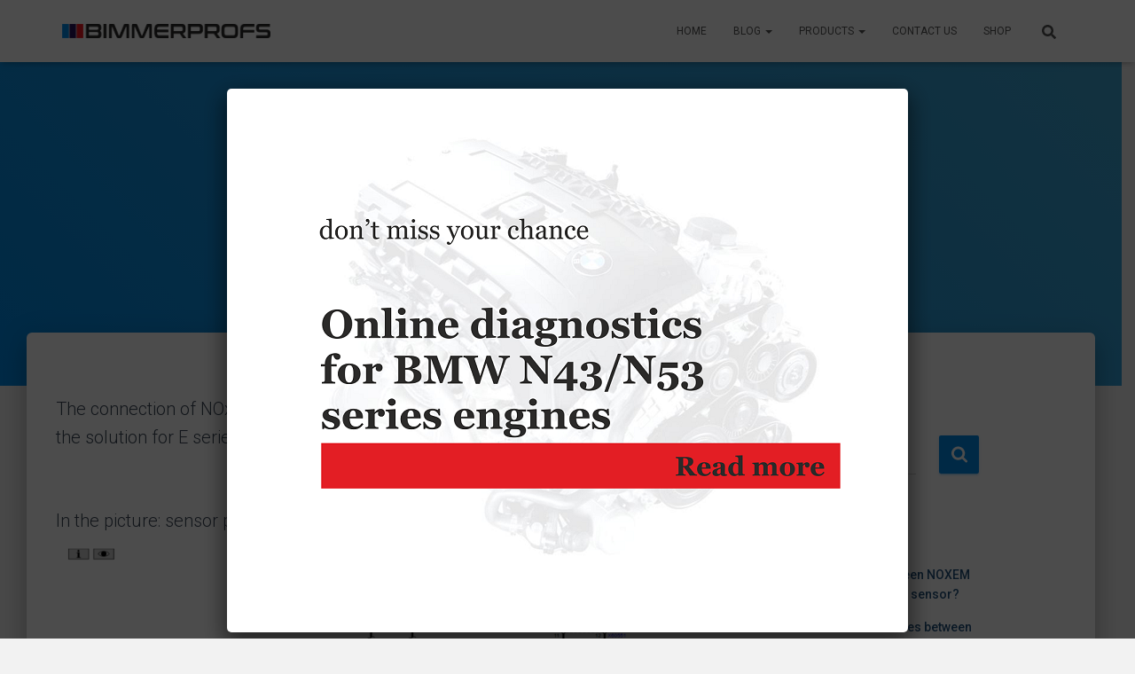

--- FILE ---
content_type: text/html; charset=UTF-8
request_url: https://bimmerprofs.com/f1011-nox-sensor-connections/
body_size: 26040
content:
<!DOCTYPE html>
<html lang="en-US">

<head>
	<meta charset='UTF-8'>
	<meta name="viewport" content="width=device-width, initial-scale=1">
	<link rel="profile" href="https://gmpg.org/xfn/11">
		<meta name='robots' content='index, follow, max-image-preview:large, max-snippet:-1, max-video-preview:-1' />

	<!-- This site is optimized with the Yoast SEO plugin v19.3 - https://yoast.com/wordpress/plugins/seo/ -->
	<title>F10/11. NOx sensor. Connections - Bimmerprofs.com | NOx emulator NOXEM 129 | 130 | 402 developed for BMW N43 &amp; N53 series engines</title>
<link crossorigin data-rocket-preconnect href="https://fonts.googleapis.com" rel="preconnect">
<link crossorigin data-rocket-preconnect href="https://www.googletagmanager.com" rel="preconnect">
<link crossorigin data-rocket-preconnect href="https://www.google-analytics.com" rel="preconnect">
<link data-rocket-preload as="style" href="https://fonts.googleapis.com/css?family=Roboto%3A300%7CRoboto%3A300%2C400%2C500%2C700%7COpen%20Sans&#038;subset=latin&#038;display=swap" rel="preload">
<link href="https://fonts.googleapis.com/css?family=Roboto%3A300%7CRoboto%3A300%2C400%2C500%2C700%7COpen%20Sans&#038;subset=latin&#038;display=swap" media="print" onload="this.media=&#039;all&#039;" rel="stylesheet">
<noscript><link rel="stylesheet" href="https://fonts.googleapis.com/css?family=Roboto%3A300%7CRoboto%3A300%2C400%2C500%2C700%7COpen%20Sans&#038;subset=latin&#038;display=swap"></noscript><link rel="preload" data-rocket-preload as="image" href="https://bimmerprofs.com/wp-content/uploads/2018/06/nox_fseries_1-1024x614.png" imagesrcset="https://bimmerprofs.com/wp-content/uploads/2018/06/nox_fseries_1-1024x614.png 1024w, https://bimmerprofs.com/wp-content/uploads/2018/06/nox_fseries_1-300x180.png 300w, https://bimmerprofs.com/wp-content/uploads/2018/06/nox_fseries_1-768x461.png 768w, https://bimmerprofs.com/wp-content/uploads/2018/06/nox_fseries_1-830x498.png 830w, https://bimmerprofs.com/wp-content/uploads/2018/06/nox_fseries_1-230x138.png 230w, https://bimmerprofs.com/wp-content/uploads/2018/06/nox_fseries_1-350x210.png 350w, https://bimmerprofs.com/wp-content/uploads/2018/06/nox_fseries_1-480x288.png 480w, https://bimmerprofs.com/wp-content/uploads/2018/06/nox_fseries_1.png 1275w" imagesizes="(max-width: 1024px) 100vw, 1024px" fetchpriority="high">
	<link rel="canonical" href="https://bimmerprofs.com/f1011-nox-sensor-connections/" />
	<meta property="og:locale" content="en_US" />
	<meta property="og:type" content="article" />
	<meta property="og:title" content="F10/11. NOx sensor. Connections - Bimmerprofs.com | NOx emulator NOXEM 129 | 130 | 402 developed for BMW N43 &amp; N53 series engines" />
	<meta property="og:description" content="The connection of NOx sensor to MSD87 is modified &#8211; it is significantly different from the solution for E series. &nbsp; In the picture: sensor power supply and serial interface connection. NOx sensor connection description [1] Power supply; +12V [2] GND; ground [3] CANL; CAN, Low [4] CANH; CAN, High [&hellip;]" />
	<meta property="og:url" content="https://bimmerprofs.com/f1011-nox-sensor-connections/" />
	<meta property="og:site_name" content="Bimmerprofs.com | NOx emulator NOXEM 129 | 130 | 402 developed for BMW N43 &amp; N53 series engines" />
	<meta property="og:image" content="https://bimmerprofs.com/wp-content/uploads/2018/06/nox_fseries_1-1024x614.png" />
	<meta name="twitter:card" content="summary" />
	<meta name="twitter:label1" content="Est. reading time" />
	<meta name="twitter:data1" content="1 minute" />
	<script type="application/ld+json" class="yoast-schema-graph">{"@context":"https://schema.org","@graph":[{"@type":"Organization","@id":"https://bimmerprofs.com/#organization","name":"Bimmerprofs.com | NOx emulator NOXEM 129 | 130 | 402 developed for BMW N43 &amp; N53 series engines","url":"https://bimmerprofs.com/","sameAs":[],"logo":{"@type":"ImageObject","inLanguage":"en-US","@id":"https://bimmerprofs.com/#/schema/logo/image/","url":"https://bimmerprofs.com/wp-content/uploads/2020/11/cropped-trans-logo-org.png","contentUrl":"https://bimmerprofs.com/wp-content/uploads/2020/11/cropped-trans-logo-org.png","width":1095,"height":71,"caption":"Bimmerprofs.com | NOx emulator NOXEM 129 | 130 | 402 developed for BMW N43 &amp; N53 series engines"},"image":{"@id":"https://bimmerprofs.com/#/schema/logo/image/"}},{"@type":"WebSite","@id":"https://bimmerprofs.com/#website","url":"https://bimmerprofs.com/","name":"Bimmerprofs.com | NOx emulator NOXEM 129 | 130 | 402 developed for BMW N43 &amp; N53 series engines","description":"","publisher":{"@id":"https://bimmerprofs.com/#organization"},"potentialAction":[{"@type":"SearchAction","target":{"@type":"EntryPoint","urlTemplate":"https://bimmerprofs.com/?s={search_term_string}"},"query-input":"required name=search_term_string"}],"inLanguage":"en-US"},{"@type":"ImageObject","inLanguage":"en-US","@id":"https://bimmerprofs.com/f1011-nox-sensor-connections/#primaryimage","url":"https://bimmerprofs.com/wp-content/uploads/2018/06/nox_fseries_1.png","contentUrl":"https://bimmerprofs.com/wp-content/uploads/2018/06/nox_fseries_1.png","width":1275,"height":765},{"@type":"WebPage","@id":"https://bimmerprofs.com/f1011-nox-sensor-connections/","url":"https://bimmerprofs.com/f1011-nox-sensor-connections/","name":"F10/11. NOx sensor. Connections - Bimmerprofs.com | NOx emulator NOXEM 129 | 130 | 402 developed for BMW N43 &amp; N53 series engines","isPartOf":{"@id":"https://bimmerprofs.com/#website"},"primaryImageOfPage":{"@id":"https://bimmerprofs.com/f1011-nox-sensor-connections/#primaryimage"},"datePublished":"2018-06-26T19:24:09+00:00","dateModified":"2018-06-26T19:24:09+00:00","breadcrumb":{"@id":"https://bimmerprofs.com/f1011-nox-sensor-connections/#breadcrumb"},"inLanguage":"en-US","potentialAction":[{"@type":"ReadAction","target":["https://bimmerprofs.com/f1011-nox-sensor-connections/"]}]},{"@type":"BreadcrumbList","@id":"https://bimmerprofs.com/f1011-nox-sensor-connections/#breadcrumb","itemListElement":[{"@type":"ListItem","position":1,"name":"Home","item":"https://bimmerprofs.com/"},{"@type":"ListItem","position":2,"name":"F10/11. NOx sensor. Connections"}]}]}</script>
	<!-- / Yoast SEO plugin. -->


<link rel='dns-prefetch' href='//fonts.googleapis.com' />
<link href='https://fonts.gstatic.com' crossorigin rel='preconnect' />
<link rel="alternate" type="application/rss+xml" title="Bimmerprofs.com | NOx emulator NOXEM 129 | 130 | 402 developed for BMW N43 &amp; N53 series engines &raquo; Feed" href="https://bimmerprofs.com/feed/" />
<link rel="alternate" type="application/rss+xml" title="Bimmerprofs.com | NOx emulator NOXEM 129 | 130 | 402 developed for BMW N43 &amp; N53 series engines &raquo; Comments Feed" href="https://bimmerprofs.com/comments/feed/" />
<style type="text/css">
img.wp-smiley,
img.emoji {
	display: inline !important;
	border: none !important;
	box-shadow: none !important;
	height: 1em !important;
	width: 1em !important;
	margin: 0 0.07em !important;
	vertical-align: -0.1em !important;
	background: none !important;
	padding: 0 !important;
}
</style>
	<link rel='stylesheet' id='bootstrap-css'  href='https://bimmerprofs.com/wp-content/themes/hestia/assets/bootstrap/css/bootstrap.min.css?ver=1.0.2' type='text/css' media='all' />
<link rel='stylesheet' id='hestia-font-sizes-css'  href='https://bimmerprofs.com/wp-content/themes/hestia/assets/css/font-sizes.min.css?ver=3.0.21' type='text/css' media='all' />
<link rel='stylesheet' id='wp-block-library-css'  href='https://bimmerprofs.com/wp-includes/css/dist/block-library/style.min.css?ver=5.9.12' type='text/css' media='all' />
<style id='global-styles-inline-css' type='text/css'>
body{--wp--preset--color--black: #000000;--wp--preset--color--cyan-bluish-gray: #abb8c3;--wp--preset--color--white: #ffffff;--wp--preset--color--pale-pink: #f78da7;--wp--preset--color--vivid-red: #cf2e2e;--wp--preset--color--luminous-vivid-orange: #ff6900;--wp--preset--color--luminous-vivid-amber: #fcb900;--wp--preset--color--light-green-cyan: #7bdcb5;--wp--preset--color--vivid-green-cyan: #00d084;--wp--preset--color--pale-cyan-blue: #8ed1fc;--wp--preset--color--vivid-cyan-blue: #0693e3;--wp--preset--color--vivid-purple: #9b51e0;--wp--preset--color--accent: #008ae7;--wp--preset--color--background-color: #f2f2f2;--wp--preset--color--header-gradient: #008ae7;--wp--preset--gradient--vivid-cyan-blue-to-vivid-purple: linear-gradient(135deg,rgba(6,147,227,1) 0%,rgb(155,81,224) 100%);--wp--preset--gradient--light-green-cyan-to-vivid-green-cyan: linear-gradient(135deg,rgb(122,220,180) 0%,rgb(0,208,130) 100%);--wp--preset--gradient--luminous-vivid-amber-to-luminous-vivid-orange: linear-gradient(135deg,rgba(252,185,0,1) 0%,rgba(255,105,0,1) 100%);--wp--preset--gradient--luminous-vivid-orange-to-vivid-red: linear-gradient(135deg,rgba(255,105,0,1) 0%,rgb(207,46,46) 100%);--wp--preset--gradient--very-light-gray-to-cyan-bluish-gray: linear-gradient(135deg,rgb(238,238,238) 0%,rgb(169,184,195) 100%);--wp--preset--gradient--cool-to-warm-spectrum: linear-gradient(135deg,rgb(74,234,220) 0%,rgb(151,120,209) 20%,rgb(207,42,186) 40%,rgb(238,44,130) 60%,rgb(251,105,98) 80%,rgb(254,248,76) 100%);--wp--preset--gradient--blush-light-purple: linear-gradient(135deg,rgb(255,206,236) 0%,rgb(152,150,240) 100%);--wp--preset--gradient--blush-bordeaux: linear-gradient(135deg,rgb(254,205,165) 0%,rgb(254,45,45) 50%,rgb(107,0,62) 100%);--wp--preset--gradient--luminous-dusk: linear-gradient(135deg,rgb(255,203,112) 0%,rgb(199,81,192) 50%,rgb(65,88,208) 100%);--wp--preset--gradient--pale-ocean: linear-gradient(135deg,rgb(255,245,203) 0%,rgb(182,227,212) 50%,rgb(51,167,181) 100%);--wp--preset--gradient--electric-grass: linear-gradient(135deg,rgb(202,248,128) 0%,rgb(113,206,126) 100%);--wp--preset--gradient--midnight: linear-gradient(135deg,rgb(2,3,129) 0%,rgb(40,116,252) 100%);--wp--preset--duotone--dark-grayscale: url('#wp-duotone-dark-grayscale');--wp--preset--duotone--grayscale: url('#wp-duotone-grayscale');--wp--preset--duotone--purple-yellow: url('#wp-duotone-purple-yellow');--wp--preset--duotone--blue-red: url('#wp-duotone-blue-red');--wp--preset--duotone--midnight: url('#wp-duotone-midnight');--wp--preset--duotone--magenta-yellow: url('#wp-duotone-magenta-yellow');--wp--preset--duotone--purple-green: url('#wp-duotone-purple-green');--wp--preset--duotone--blue-orange: url('#wp-duotone-blue-orange');--wp--preset--font-size--small: 13px;--wp--preset--font-size--medium: 20px;--wp--preset--font-size--large: 36px;--wp--preset--font-size--x-large: 42px;}.has-black-color{color: var(--wp--preset--color--black) !important;}.has-cyan-bluish-gray-color{color: var(--wp--preset--color--cyan-bluish-gray) !important;}.has-white-color{color: var(--wp--preset--color--white) !important;}.has-pale-pink-color{color: var(--wp--preset--color--pale-pink) !important;}.has-vivid-red-color{color: var(--wp--preset--color--vivid-red) !important;}.has-luminous-vivid-orange-color{color: var(--wp--preset--color--luminous-vivid-orange) !important;}.has-luminous-vivid-amber-color{color: var(--wp--preset--color--luminous-vivid-amber) !important;}.has-light-green-cyan-color{color: var(--wp--preset--color--light-green-cyan) !important;}.has-vivid-green-cyan-color{color: var(--wp--preset--color--vivid-green-cyan) !important;}.has-pale-cyan-blue-color{color: var(--wp--preset--color--pale-cyan-blue) !important;}.has-vivid-cyan-blue-color{color: var(--wp--preset--color--vivid-cyan-blue) !important;}.has-vivid-purple-color{color: var(--wp--preset--color--vivid-purple) !important;}.has-black-background-color{background-color: var(--wp--preset--color--black) !important;}.has-cyan-bluish-gray-background-color{background-color: var(--wp--preset--color--cyan-bluish-gray) !important;}.has-white-background-color{background-color: var(--wp--preset--color--white) !important;}.has-pale-pink-background-color{background-color: var(--wp--preset--color--pale-pink) !important;}.has-vivid-red-background-color{background-color: var(--wp--preset--color--vivid-red) !important;}.has-luminous-vivid-orange-background-color{background-color: var(--wp--preset--color--luminous-vivid-orange) !important;}.has-luminous-vivid-amber-background-color{background-color: var(--wp--preset--color--luminous-vivid-amber) !important;}.has-light-green-cyan-background-color{background-color: var(--wp--preset--color--light-green-cyan) !important;}.has-vivid-green-cyan-background-color{background-color: var(--wp--preset--color--vivid-green-cyan) !important;}.has-pale-cyan-blue-background-color{background-color: var(--wp--preset--color--pale-cyan-blue) !important;}.has-vivid-cyan-blue-background-color{background-color: var(--wp--preset--color--vivid-cyan-blue) !important;}.has-vivid-purple-background-color{background-color: var(--wp--preset--color--vivid-purple) !important;}.has-black-border-color{border-color: var(--wp--preset--color--black) !important;}.has-cyan-bluish-gray-border-color{border-color: var(--wp--preset--color--cyan-bluish-gray) !important;}.has-white-border-color{border-color: var(--wp--preset--color--white) !important;}.has-pale-pink-border-color{border-color: var(--wp--preset--color--pale-pink) !important;}.has-vivid-red-border-color{border-color: var(--wp--preset--color--vivid-red) !important;}.has-luminous-vivid-orange-border-color{border-color: var(--wp--preset--color--luminous-vivid-orange) !important;}.has-luminous-vivid-amber-border-color{border-color: var(--wp--preset--color--luminous-vivid-amber) !important;}.has-light-green-cyan-border-color{border-color: var(--wp--preset--color--light-green-cyan) !important;}.has-vivid-green-cyan-border-color{border-color: var(--wp--preset--color--vivid-green-cyan) !important;}.has-pale-cyan-blue-border-color{border-color: var(--wp--preset--color--pale-cyan-blue) !important;}.has-vivid-cyan-blue-border-color{border-color: var(--wp--preset--color--vivid-cyan-blue) !important;}.has-vivid-purple-border-color{border-color: var(--wp--preset--color--vivid-purple) !important;}.has-vivid-cyan-blue-to-vivid-purple-gradient-background{background: var(--wp--preset--gradient--vivid-cyan-blue-to-vivid-purple) !important;}.has-light-green-cyan-to-vivid-green-cyan-gradient-background{background: var(--wp--preset--gradient--light-green-cyan-to-vivid-green-cyan) !important;}.has-luminous-vivid-amber-to-luminous-vivid-orange-gradient-background{background: var(--wp--preset--gradient--luminous-vivid-amber-to-luminous-vivid-orange) !important;}.has-luminous-vivid-orange-to-vivid-red-gradient-background{background: var(--wp--preset--gradient--luminous-vivid-orange-to-vivid-red) !important;}.has-very-light-gray-to-cyan-bluish-gray-gradient-background{background: var(--wp--preset--gradient--very-light-gray-to-cyan-bluish-gray) !important;}.has-cool-to-warm-spectrum-gradient-background{background: var(--wp--preset--gradient--cool-to-warm-spectrum) !important;}.has-blush-light-purple-gradient-background{background: var(--wp--preset--gradient--blush-light-purple) !important;}.has-blush-bordeaux-gradient-background{background: var(--wp--preset--gradient--blush-bordeaux) !important;}.has-luminous-dusk-gradient-background{background: var(--wp--preset--gradient--luminous-dusk) !important;}.has-pale-ocean-gradient-background{background: var(--wp--preset--gradient--pale-ocean) !important;}.has-electric-grass-gradient-background{background: var(--wp--preset--gradient--electric-grass) !important;}.has-midnight-gradient-background{background: var(--wp--preset--gradient--midnight) !important;}.has-small-font-size{font-size: var(--wp--preset--font-size--small) !important;}.has-medium-font-size{font-size: var(--wp--preset--font-size--medium) !important;}.has-large-font-size{font-size: var(--wp--preset--font-size--large) !important;}.has-x-large-font-size{font-size: var(--wp--preset--font-size--x-large) !important;}
</style>

<link data-minify="1" rel='stylesheet' id='htbbootstrap-css'  href='https://bimmerprofs.com/wp-content/cache/min/1/wp-content/plugins/ht-mega-for-elementor/assets/css/htbbootstrap.css?ver=1762169723' type='text/css' media='all' />
<link data-minify="1" rel='stylesheet' id='font-awesome-css'  href='https://bimmerprofs.com/wp-content/cache/min/1/wp-content/plugins/elementor/assets/lib/font-awesome/css/font-awesome.min.css?ver=1762169723' type='text/css' media='all' />
<link data-minify="1" rel='stylesheet' id='htmega-animation-css'  href='https://bimmerprofs.com/wp-content/cache/min/1/wp-content/plugins/ht-mega-for-elementor/assets/css/animation.css?ver=1762169723' type='text/css' media='all' />
<link data-minify="1" rel='stylesheet' id='htmega-keyframes-css'  href='https://bimmerprofs.com/wp-content/cache/min/1/wp-content/plugins/ht-mega-for-elementor/assets/css/htmega-keyframes.css?ver=1762169723' type='text/css' media='all' />
<link rel='stylesheet' id='hestia_style-css'  href='https://bimmerprofs.com/wp-content/themes/hestia/style.min.css?ver=3.0.21' type='text/css' media='all' />
<style id='hestia_style-inline-css' type='text/css'>

			div.wpforms-container-full .wpforms-form div.wpforms-field input.wpforms-error {
				border: none;
			}
			div.wpforms-container .wpforms-form input[type=date],
			div.wpforms-container .wpforms-form input[type=datetime],
			div.wpforms-container .wpforms-form input[type=datetime-local],
			div.wpforms-container .wpforms-form input[type=email],
			div.wpforms-container .wpforms-form input[type=month],
			div.wpforms-container .wpforms-form input[type=number],
			div.wpforms-container .wpforms-form input[type=password],
			div.wpforms-container .wpforms-form input[type=range],
			div.wpforms-container .wpforms-form input[type=search],
			div.wpforms-container .wpforms-form input[type=tel],
			div.wpforms-container .wpforms-form input[type=text],
			div.wpforms-container .wpforms-form input[type=time],
			div.wpforms-container .wpforms-form input[type=url],
			div.wpforms-container .wpforms-form input[type=week],
			div.wpforms-container .wpforms-form select,
			div.wpforms-container .wpforms-form textarea, .nf-form-cont input:not([type=button]),
			div.wpforms-container .wpforms-form .form-group.is-focused .form-control {
			  box-shadow: none;
			}
			
			div.wpforms-container .wpforms-form input[type=date],
			div.wpforms-container .wpforms-form input[type=datetime],
			div.wpforms-container .wpforms-form input[type=datetime-local],
			div.wpforms-container .wpforms-form input[type=email],
			div.wpforms-container .wpforms-form input[type=month],
			div.wpforms-container .wpforms-form input[type=number],
			div.wpforms-container .wpforms-form input[type=password],
			div.wpforms-container .wpforms-form input[type=range],
			div.wpforms-container .wpforms-form input[type=search],
			div.wpforms-container .wpforms-form input[type=tel],
			div.wpforms-container .wpforms-form input[type=text],
			div.wpforms-container .wpforms-form input[type=time],
			div.wpforms-container .wpforms-form input[type=url],
			div.wpforms-container .wpforms-form input[type=week],
			div.wpforms-container .wpforms-form select,
			div.wpforms-container .wpforms-form textarea, .nf-form-cont input:not([type=button]){
				background-image: linear-gradient(#9c27b0, #9c27b0), linear-gradient(#d2d2d2, #d2d2d2);
				float: none;
				border: 0;
				border-radius: 0;
				background-color: transparent;
				background-repeat: no-repeat;
				background-position: center bottom, center calc(100% - 1px);
				background-size: 0 2px, 100% 1px;
				font-weight: 400;
				transition: background 0s ease-out;
			}
			
			div.wpforms-container .wpforms-form .form-group.is-focused .form-control{
				outline: none;
				background-size: 100% 2px,100% 1px;
				transition-duration: 0.3s;
			}
			
			/* Compatibility with WPForms */
			div.wpforms-container .wpforms-form input[type=date].form-control,
			div.wpforms-container .wpforms-form input[type=datetime].form-control,
			div.wpforms-container .wpforms-form input[type=datetime-local].form-control,
			div.wpforms-container .wpforms-form input[type=email].form-control,
			div.wpforms-container .wpforms-form input[type=month].form-control,
			div.wpforms-container .wpforms-form input[type=number].form-control,
			div.wpforms-container .wpforms-form input[type=password].form-control,
			div.wpforms-container .wpforms-form input[type=range].form-control,
			div.wpforms-container .wpforms-form input[type=search].form-control,
			div.wpforms-container .wpforms-form input[type=tel].form-control,
			div.wpforms-container .wpforms-form input[type=text].form-control,
			div.wpforms-container .wpforms-form input[type=time].form-control,
			div.wpforms-container .wpforms-form input[type=url].form-control,
			div.wpforms-container .wpforms-form input[type=week].form-control,
			div.wpforms-container .wpforms-form select.form-control,
			div.wpforms-container .wpforms-form textarea.form-control {
			  border: none;
			  padding: 7px 0;
			  font-size: 14px;
			}
			div.wpforms-container .wpforms-form .wpforms-field-select select {
			  border-radius: 3px;
			}
			div.wpforms-container .wpforms-form .wpforms-field-number input[type=number] {
			  background-image: none;
			  border-radius: 3px;
			}
			div.wpforms-container .wpforms-form button[type=submit].wpforms-submit,
			div.wpforms-container .wpforms-form button[type=submit].wpforms-submit:hover {
			  color: #ffffff;
			  border: none;
			}
			
			.home div.wpforms-container-full .wpforms-form {
			  margin-left: 15px;
			  margin-right: 15px;
			}
			
			div.wpforms-container-full .wpforms-form .wpforms-field {
			  padding: 0 0 24px 0 !important;
			}
			div.wpforms-container-full .wpforms-form .wpforms-submit-container {
			  text-align: right;
			}
			div.wpforms-container-full .wpforms-form .wpforms-submit-container button {
			  text-transform: uppercase;
			}
			div.wpforms-container-full .wpforms-form textarea {
			  border: none !important;
			}
			div.wpforms-container-full .wpforms-form textarea:focus {
			  border-width: 0 0 0 0 !important;
			}
			
			.home div.wpforms-container .wpforms-form textarea {
			  background-image: linear-gradient(#9c27b0, #9c27b0), linear-gradient(#d2d2d2, #d2d2d2);
			  background-color: transparent;
			  background-repeat: no-repeat;
			  background-position: center bottom, center calc(100% - 1px);
			  background-size: 0 2px, 100% 1px;
			}
			
			/* WPForms media queries for front page and mobile*/
			@media only screen and (max-width: 768px) {
			  .wpforms-container-full .wpforms-form .wpforms-one-half, .wpforms-container-full .wpforms-form button {
			    width: 100% !important;
			    margin-left: 0 !important;
			  }
			  .wpforms-container-full .wpforms-form .wpforms-submit-container {
			    text-align: center;
			  }
			}
			
			div.wpforms-container .wpforms-form input:focus,
			div.wpforms-container .wpforms-form select:focus {
			  border: none;
			}
		
		.elementor-page .hestia-about > .container {
		  width: 100%;
		}
		.elementor-page .pagebuilder-section {
		  padding: 0;
		}
		.elementor-page .title-in-content, .elementor-page .image-in-page {
		  display: none;
		}
		
		.home.elementor-page .main-raised > section.hestia-about {
		  overflow: visible;
		}
		
		.elementor-editor-active .navbar {
		  pointer-events: none;
		}
		
		.elementor-editor-active #elementor.elementor-edit-mode .elementor-element-overlay {
		  z-index: 1000000;
		}
		
		.elementor-page.page-template-template-fullwidth .blog-post-wrapper > .container {
		  width: 100%;
		}
		.elementor-page.page-template-template-fullwidth .blog-post-wrapper > .container .col-md-12 {
		  padding: 0;
		}
		.elementor-page.page-template-template-fullwidth article.section {
		  padding: 0;
		}

		.elementor-text-editor p, 
		.elementor-text-editor h1, 
		.elementor-text-editor h2, 
		.elementor-text-editor h3, 
		.elementor-text-editor h4, 
		.elementor-text-editor h5, 
		.elementor-text-editor h6 {
		  font-size: inherit;
		}
.hestia-top-bar, .hestia-top-bar .widget.widget_shopping_cart .cart_list {
			background-color: #363537
		}
		.hestia-top-bar .widget .label-floating input[type=search]:-webkit-autofill {
			-webkit-box-shadow: inset 0 0 0px 9999px #363537
		}.hestia-top-bar, .hestia-top-bar .widget .label-floating input[type=search], .hestia-top-bar .widget.widget_search form.form-group:before, .hestia-top-bar .widget.widget_product_search form.form-group:before, .hestia-top-bar .widget.widget_shopping_cart:before {
			color: #ffffff
		} 
		.hestia-top-bar .widget .label-floating input[type=search]{
			-webkit-text-fill-color:#ffffff !important 
		}
		.hestia-top-bar div.widget.widget_shopping_cart:before, .hestia-top-bar .widget.widget_product_search form.form-group:before, .hestia-top-bar .widget.widget_search form.form-group:before{
			background-color: #ffffff
		}.hestia-top-bar a, .hestia-top-bar .top-bar-nav li a {
			color: #ffffff
		}
		.hestia-top-bar ul li a[href*="mailto:"]:before, .hestia-top-bar ul li a[href*="tel:"]:before{
			background-color: #ffffff
		}
		.hestia-top-bar a:hover, .hestia-top-bar .top-bar-nav li a:hover {
			color: #eeeeee
		}
		.hestia-top-bar ul li:hover a[href*="mailto:"]:before, .hestia-top-bar ul li:hover a[href*="tel:"]:before{
			background-color: #eeeeee
		}
		

		a,
		.navbar .dropdown-menu li:hover > a,
		.navbar .dropdown-menu li:focus > a,
		.navbar .dropdown-menu li:active > a,
		.navbar .navbar-nav > li .dropdown-menu li:hover > a,
		body:not(.home) .navbar-default .navbar-nav > .active:not(.btn) > a,
		body:not(.home) .navbar-default .navbar-nav > .active:not(.btn) > a:hover,
		body:not(.home) .navbar-default .navbar-nav > .active:not(.btn) > a:focus,
		a:hover,
		.card-blog a.moretag:hover,
		.card-blog a.more-link:hover,
		.widget a:hover,
		.has-text-color.has-accent-color,
		p.has-text-color a {
		    color:#008ae7;
		}
		
		.svg-text-color{
			fill:#008ae7;
		}
		
		.pagination span.current, .pagination span.current:focus, .pagination span.current:hover {
			border-color:#008ae7
		}
		
		button,
		button:hover,
		.woocommerce .track_order button[type="submit"],
		.woocommerce .track_order button[type="submit"]:hover,
		div.wpforms-container .wpforms-form button[type=submit].wpforms-submit,
		div.wpforms-container .wpforms-form button[type=submit].wpforms-submit:hover,
		input[type="button"],
		input[type="button"]:hover,
		input[type="submit"],
		input[type="submit"]:hover,
		input#searchsubmit,
		.pagination span.current,
		.pagination span.current:focus,
		.pagination span.current:hover,
		.btn.btn-primary,
		.btn.btn-primary:link,
		.btn.btn-primary:hover,
		.btn.btn-primary:focus,
		.btn.btn-primary:active,
		.btn.btn-primary.active,
		.btn.btn-primary.active:focus,
		.btn.btn-primary.active:hover,
		.btn.btn-primary:active:hover,
		.btn.btn-primary:active:focus,
		.btn.btn-primary:active:hover,
		.hestia-sidebar-open.btn.btn-rose,
		.hestia-sidebar-close.btn.btn-rose,
		.hestia-sidebar-open.btn.btn-rose:hover,
		.hestia-sidebar-close.btn.btn-rose:hover,
		.hestia-sidebar-open.btn.btn-rose:focus,
		.hestia-sidebar-close.btn.btn-rose:focus,
		.label.label-primary,
		.hestia-work .portfolio-item:nth-child(6n+1) .label,
		.nav-cart .nav-cart-content .widget .buttons .button,
		.has-accent-background-color[class*="has-background"] {
		    background-color: #008ae7;
		}
		
		@media (max-width: 768px) {
	
			.navbar-default .navbar-nav>li>a:hover,
			.navbar-default .navbar-nav>li>a:focus,
			.navbar .navbar-nav .dropdown .dropdown-menu li a:hover,
			.navbar .navbar-nav .dropdown .dropdown-menu li a:focus,
			.navbar button.navbar-toggle:hover,
			.navbar .navbar-nav li:hover > a i {
			    color: #008ae7;
			}
		}
		
		body:not(.woocommerce-page) button:not([class^="fl-"]):not(.hestia-scroll-to-top):not(.navbar-toggle):not(.close),
		body:not(.woocommerce-page) .button:not([class^="fl-"]):not(hestia-scroll-to-top):not(.navbar-toggle):not(.add_to_cart_button):not(.product_type_grouped):not(.product_type_external),
		div.wpforms-container .wpforms-form button[type=submit].wpforms-submit,
		input[type="submit"],
		input[type="button"],
		.btn.btn-primary,
		.widget_product_search button[type="submit"],
		.hestia-sidebar-open.btn.btn-rose,
		.hestia-sidebar-close.btn.btn-rose,
		.everest-forms button[type=submit].everest-forms-submit-button {
		    -webkit-box-shadow: 0 2px 2px 0 rgba(0,138,231,0.14),0 3px 1px -2px rgba(0,138,231,0.2),0 1px 5px 0 rgba(0,138,231,0.12);
		    box-shadow: 0 2px 2px 0 rgba(0,138,231,0.14),0 3px 1px -2px rgba(0,138,231,0.2),0 1px 5px 0 rgba(0,138,231,0.12);
		}
		
		.card .header-primary, .card .content-primary,
		.everest-forms button[type=submit].everest-forms-submit-button {
		    background: #008ae7;
		}
		
		body:not(.woocommerce-page) .button:not([class^="fl-"]):not(.hestia-scroll-to-top):not(.navbar-toggle):not(.add_to_cart_button):hover,
		body:not(.woocommerce-page) button:not([class^="fl-"]):not(.hestia-scroll-to-top):not(.navbar-toggle):not(.close):hover,
		div.wpforms-container .wpforms-form button[type=submit].wpforms-submit:hover,
		input[type="submit"]:hover,
		input[type="button"]:hover,
		input#searchsubmit:hover,
		.widget_product_search button[type="submit"]:hover,
		.pagination span.current,
		.btn.btn-primary:hover,
		.btn.btn-primary:focus,
		.btn.btn-primary:active,
		.btn.btn-primary.active,
		.btn.btn-primary:active:focus,
		.btn.btn-primary:active:hover,
		.hestia-sidebar-open.btn.btn-rose:hover,
		.hestia-sidebar-close.btn.btn-rose:hover,
		.pagination span.current:hover,
		.everest-forms button[type=submit].everest-forms-submit-button:hover,
 		.everest-forms button[type=submit].everest-forms-submit-button:focus,
 		.everest-forms button[type=submit].everest-forms-submit-button:active {
			-webkit-box-shadow: 0 14px 26px -12px rgba(0,138,231,0.42),0 4px 23px 0 rgba(0,0,0,0.12),0 8px 10px -5px rgba(0,138,231,0.2);
		    box-shadow: 0 14px 26px -12px rgba(0,138,231,0.42),0 4px 23px 0 rgba(0,0,0,0.12),0 8px 10px -5px rgba(0,138,231,0.2);
			color: #fff;
		}
		
		.form-group.is-focused .form-control {
			background-image: -webkit-gradient(linear,left top, left bottom,from(#008ae7),to(#008ae7)),-webkit-gradient(linear,left top, left bottom,from(#d2d2d2),to(#d2d2d2));
			background-image: -webkit-linear-gradient(linear,left top, left bottom,from(#008ae7),to(#008ae7)),-webkit-linear-gradient(linear,left top, left bottom,from(#d2d2d2),to(#d2d2d2));
			background-image: linear-gradient(linear,left top, left bottom,from(#008ae7),to(#008ae7)),linear-gradient(linear,left top, left bottom,from(#d2d2d2),to(#d2d2d2));
		}
		
		.navbar:not(.navbar-transparent) li:not(.btn):hover > a,
		.navbar li.on-section:not(.btn) > a,
		.navbar.full-screen-menu.navbar-transparent li:not(.btn):hover > a,
		.navbar.full-screen-menu .navbar-toggle:hover,
		.navbar:not(.navbar-transparent) .nav-cart:hover,
		.navbar:not(.navbar-transparent) .hestia-toggle-search:hover {
				color:#008ae7
		}
		
			.header-filter-gradient {
				background: linear-gradient(45deg, rgba(0,138,231,1) 0%, rgb(66,166,210) 100%);
			}
			.has-text-color.has-header-gradient-color { color: #008ae7; }
			.has-header-gradient-background-color[class*="has-background"] { background-color: #008ae7; }
			
		.has-text-color.has-background-color-color { color: #f2f2f2; }
		.has-background-color-background-color[class*="has-background"] { background-color: #f2f2f2; }
		
.btn.btn-primary:not(.colored-button):not(.btn-left):not(.btn-right):not(.btn-just-icon):not(.menu-item), input[type="submit"]:not(.search-submit), body:not(.woocommerce-account) .woocommerce .button.woocommerce-Button, .woocommerce .product button.button, .woocommerce .product button.button.alt, .woocommerce .product #respond input#submit, .woocommerce-cart .blog-post .woocommerce .cart-collaterals .cart_totals .checkout-button, .woocommerce-checkout #payment #place_order, .woocommerce-account.woocommerce-page button.button, .woocommerce .track_order button[type="submit"], .nav-cart .nav-cart-content .widget .buttons .button, .woocommerce a.button.wc-backward, body.woocommerce .wccm-catalog-item a.button, body.woocommerce a.wccm-button.button, form.woocommerce-form-coupon button.button, div.wpforms-container .wpforms-form button[type=submit].wpforms-submit, div.woocommerce a.button.alt, div.woocommerce table.my_account_orders .button, .btn.colored-button, .btn.btn-left, .btn.btn-right, .btn:not(.colored-button):not(.btn-left):not(.btn-right):not(.btn-just-icon):not(.menu-item):not(.hestia-sidebar-open):not(.hestia-sidebar-close){ padding-top:16px;  padding-bottom:16px;  padding-left:33px;  padding-right:33px; }
.btn.btn-primary:not(.colored-button):not(.btn-left):not(.btn-right):not(.btn-just-icon):not(.menu-item), input[type="submit"]:not(.search-submit), body:not(.woocommerce-account) .woocommerce .button.woocommerce-Button, .woocommerce .product button.button, .woocommerce .product button.button.alt, .woocommerce .product #respond input#submit, .woocommerce-cart .blog-post .woocommerce .cart-collaterals .cart_totals .checkout-button, .woocommerce-checkout #payment #place_order, .woocommerce-account.woocommerce-page button.button, .woocommerce .track_order button[type="submit"], .nav-cart .nav-cart-content .widget .buttons .button, .woocommerce a.button.wc-backward, body.woocommerce .wccm-catalog-item a.button, body.woocommerce a.wccm-button.button, form.woocommerce-form-coupon button.button, div.wpforms-container .wpforms-form button[type=submit].wpforms-submit, div.woocommerce a.button.alt, div.woocommerce table.my_account_orders .button, input[type="submit"].search-submit, .hestia-view-cart-wrapper .added_to_cart.wc-forward, .woocommerce-product-search button, .woocommerce-cart .actions .button, #secondary div[id^=woocommerce_price_filter] .button, .woocommerce div[id^=woocommerce_widget_cart].widget .buttons .button, .searchform input[type=submit], .searchform button, .search-form:not(.media-toolbar-primary) input[type=submit], .search-form:not(.media-toolbar-primary) button, .woocommerce-product-search input[type=submit], .btn.colored-button, .btn.btn-left, .btn.btn-right, .btn:not(.colored-button):not(.btn-left):not(.btn-right):not(.btn-just-icon):not(.menu-item):not(.hestia-sidebar-open):not(.hestia-sidebar-close){border-radius:2px;}
h1, h2, h3, h4, h5, h6, .hestia-title, .hestia-title.title-in-content, p.meta-in-content , .info-title, .card-title,
		.page-header.header-small .hestia-title, .page-header.header-small .title, .widget h5, .hestia-title,
		.title, .footer-brand, .footer-big h4, .footer-big h5, .media .media-heading,
		.carousel h1.hestia-title, .carousel h2.title,
		.carousel span.sub-title, .hestia-about h1, .hestia-about h2, .hestia-about h3, .hestia-about h4, .hestia-about h5 {
			font-family: Roboto;
		}
		body, ul, .tooltip-inner {
			font-family: Roboto;
		}
@media (min-width: 769px){
			.page-header.header-small .hestia-title,
			.page-header.header-small .title,
			h1.hestia-title.title-in-content,
			.main article.section .has-title-font-size {
				font-size: 47px;
			}}@media (max-width: 768px){
			.page-header.header-small .hestia-title,
			.page-header.header-small .title,
			h1.hestia-title.title-in-content,
			.main article.section .has-title-font-size {
				font-size: 26px;
			}}@media (max-width: 480px){
			.page-header.header-small .hestia-title,
			.page-header.header-small .title,
			h1.hestia-title.title-in-content,
			.main article.section .has-title-font-size {
				font-size: 26px;
			}}@media (min-width: 769px){
		.single-post-wrap h1:not(.title-in-content),
		.page-content-wrap h1:not(.title-in-content),
		.page-template-template-fullwidth article h1:not(.title-in-content) {
			font-size: 46px;
		}
		.single-post-wrap h2,
		.page-content-wrap h2,
		.page-template-template-fullwidth article h2,
		.main article.section .has-heading-font-size {
			font-size: 41px;
		}
		.single-post-wrap h3,
		.page-content-wrap h3,
		.page-template-template-fullwidth article h3 {
			font-size: 36px;
		}
		.single-post-wrap h4,
		.page-content-wrap h4,
		.page-template-template-fullwidth article h4 {
			font-size: 31px;
		}
		.single-post-wrap h5,
		.page-content-wrap h5,
		.page-template-template-fullwidth article h5 {
			font-size: 27px;
		}
		.single-post-wrap h6,
		.page-content-wrap h6,
		.page-template-template-fullwidth article h6 {
			font-size: 22px;
		}}@media (min-width: 769px){.single-post-wrap, .page-content-wrap, .single-post-wrap ul, .page-content-wrap ul, .single-post-wrap ol, .page-content-wrap ol, .single-post-wrap dl, .page-content-wrap dl, .single-post-wrap table, .page-content-wrap table, .page-template-template-fullwidth article, .main article.section .has-body-font-size {
		font-size: 20px;
		}}@media (min-width: 769px){#carousel-hestia-generic .hestia-title{
		font-size: 67px;
		}#carousel-hestia-generic span.sub-title{
		font-size: 18px;
		}#carousel-hestia-generic .btn{
		font-size: 14px;
		}}@media (min-width: 769px){
		section.hestia-features .hestia-title,
		section.hestia-shop .hestia-title,
		section.hestia-work .hestia-title,
		section.hestia-team .hestia-title,
		section.hestia-pricing .hestia-title,
		section.hestia-ribbon .hestia-title,
		section.hestia-testimonials .hestia-title,
		section.hestia-subscribe h2.title,
		section.hestia-blogs .hestia-title,
		.section.related-posts .hestia-title,
		section.hestia-contact .hestia-title{
			font-size: 41px;
		}
		section.hestia-features .hestia-info h4.info-title,
		section.hestia-shop h4.card-title,
		section.hestia-team h4.card-title,
		section.hestia-testimonials h4.card-title,
		section.hestia-blogs h4.card-title,
		.section.related-posts h4.card-title,
		section.hestia-contact h4.card-title,
		section.hestia-contact .hestia-description h6{
			font-size: 19px;
		}
		section.hestia-work h4.card-title,
		section.hestia-contact .hestia-description h5{
			font-size: 24px;
		}
		section.hestia-contact .hestia-description h1{
			font-size: 43px;
		}
		section.hestia-contact .hestia-description h2{
			font-size: 38px;
		}
		section.hestia-contact .hestia-description h3{
			font-size: 33px;
		}
		section.hestia-contact .hestia-description h4{
			font-size: 28px;
		}}@media (min-width: 769px){
			section.hestia-features h5.description,
			section.hestia-shop h5.description,
			section.hestia-work h5.description,
			section.hestia-team h5.description,
			section.hestia-testimonials h5.description,
			section.hestia-subscribe h5.subscribe-description,
			section.hestia-blogs h5.description,
			section.hestia-contact h5.description{
				font-size: 18px;
			}}@media (min-width: 769px){
		section.hestia-team p.card-description,
		section.hestia-pricing p.text-gray,
		section.hestia-testimonials p.card-description,
		section.hestia-blogs p.card-description,
		.section.related-posts p.card-description,
		.hestia-contact p,
		section.hestia-features .hestia-info p,
		section.hestia-shop .card-description p{
			font-size: 15px;
		}
		section.hestia-shop h6.category,
		section.hestia-work .label-primary,
		section.hestia-team h6.category,
		section.hestia-pricing .card-pricing h6.category,
		section.hestia-testimonials h6.category,
		section.hestia-blogs h6.category,
		.section.related-posts h6.category{
			font-size: 13px;
		}}
</style>

<link data-minify="1" rel='stylesheet' id='wpdreams-asl-basic-css'  href='https://bimmerprofs.com/wp-content/cache/min/1/wp-content/plugins/ajax-search-lite/css/style.basic.css?ver=1762169723' type='text/css' media='all' />
<link data-minify="1" rel='stylesheet' id='wpdreams-ajaxsearchlite-css'  href='https://bimmerprofs.com/wp-content/cache/min/1/wp-content/plugins/ajax-search-lite/css/style-classic-blue.css?ver=1762169723' type='text/css' media='all' />
<link data-minify="1" rel='stylesheet' id='popup-maker-site-css'  href='https://bimmerprofs.com/wp-content/cache/min/1/wp-content/uploads/pum/pum-site-styles.css?ver=1762169723' type='text/css' media='all' />
<script type='text/javascript' src='https://bimmerprofs.com/wp-includes/js/jquery/jquery.min.js?ver=3.6.0' id='jquery-core-js'></script>
<script type='text/javascript' src='https://bimmerprofs.com/wp-includes/js/jquery/jquery-migrate.min.js?ver=3.3.2' id='jquery-migrate-js'></script>
<link rel="https://api.w.org/" href="https://bimmerprofs.com/wp-json/" /><link rel="alternate" type="application/json" href="https://bimmerprofs.com/wp-json/wp/v2/pages/4379" /><link rel="EditURI" type="application/rsd+xml" title="RSD" href="https://bimmerprofs.com/xmlrpc.php?rsd" />
<link rel="wlwmanifest" type="application/wlwmanifest+xml" href="https://bimmerprofs.com/wp-includes/wlwmanifest.xml" /> 
<meta name="generator" content="WordPress 5.9.12" />
<link rel='shortlink' href='https://bimmerprofs.com/?p=4379' />
<link rel="alternate" type="application/json+oembed" href="https://bimmerprofs.com/wp-json/oembed/1.0/embed?url=https%3A%2F%2Fbimmerprofs.com%2Ff1011-nox-sensor-connections%2F" />
<link rel="alternate" type="text/xml+oembed" href="https://bimmerprofs.com/wp-json/oembed/1.0/embed?url=https%3A%2F%2Fbimmerprofs.com%2Ff1011-nox-sensor-connections%2F&#038;format=xml" />
<script>
  (function(i,s,o,g,r,a,m){i['GoogleAnalyticsObject']=r;i[r]=i[r]||function(){
  (i[r].q=i[r].q||[]).push(arguments)},i[r].l=1*new Date();a=s.createElement(o),
  m=s.getElementsByTagName(o)[0];a.async=1;a.src=g;m.parentNode.insertBefore(a,m)
  })(window,document,'script','https://www.google-analytics.com/analytics.js','ga');

  ga('create', 'UA-101945598-1', 'auto');
  ga('send', 'pageview');

</script>    
    
		<style>
		/* background and icon color + background opacity */
		.bonfire-pageloader-background { background-color:#000000; opacity:#008AE7; }
		.bonfire-pageloader-icon svg { fill:; }
		.bonfire-pageloader-sentence {
            font-size:px;
            color:;
        }
		</style>
		<!-- END CUSTOM COLORS (WP THEME CUSTOMIZER) -->
	
        
					<link rel="preconnect" href="https://fonts.gstatic.com" crossorigin />
				
				
				<style type="text/css" id="custom-background-css">
body.custom-background { background-color: #f2f2f2; }
</style>
				<meta name="theme-color" content="#FFFFFF">
			                <style>
                    
					div[id*='ajaxsearchlitesettings'].searchsettings .asl_option_inner label {
						font-size: 0px !important;
						color: rgba(0, 0, 0, 0);
					}
					div[id*='ajaxsearchlitesettings'].searchsettings .asl_option_inner label:after {
						font-size: 11px !important;
						position: absolute;
						top: 0;
						left: 0;
						z-index: 1;
					}
					.asl_w_container {
						width: 100%;
						margin: 0px 0px 0px 0px;
					}
					div[id*='ajaxsearchlite'].asl_m {
						width: 100%;
					}
					div[id*='ajaxsearchliteres'].wpdreams_asl_results div.resdrg span.highlighted {
						font-weight: bold;
						color: rgba(217, 49, 43, 1);
						background-color: rgba(238, 238, 238, 1);
					}
					div[id*='ajaxsearchliteres'].wpdreams_asl_results .results div.asl_image {
						width: 70px;
						height: 70px;
						background-size: cover;
						background-repeat: no-repeat;
					}
					div.asl_r .results {
						max-height: none;
					}
				
						div.asl_r.asl_w.vertical .results .item::after {
							display: block;
							position: absolute;
							bottom: 0;
							content: '';
							height: 1px;
							width: 100%;
							background: #D8D8D8;
						}
						div.asl_r.asl_w.vertical .results .item.asl_last_item::after {
							display: none;
						}
					                </style>
                <link rel="icon" href="https://bimmerprofs.com/wp-content/uploads/2017/06/cropped-bimm_logo_web_1a-1-1-32x32.png" sizes="32x32" />
<link rel="icon" href="https://bimmerprofs.com/wp-content/uploads/2017/06/cropped-bimm_logo_web_1a-1-1-192x192.png" sizes="192x192" />
<link rel="apple-touch-icon" href="https://bimmerprofs.com/wp-content/uploads/2017/06/cropped-bimm_logo_web_1a-1-1-180x180.png" />
<meta name="msapplication-TileImage" content="https://bimmerprofs.com/wp-content/uploads/2017/06/cropped-bimm_logo_web_1a-1-1-270x270.png" />
<style id="rocket-lazyrender-inline-css">[data-wpr-lazyrender] {content-visibility: auto;}</style><meta name="generator" content="AccelerateWP 3.19.0.1-1.1-29" data-wpr-features="wpr_minify_js wpr_preconnect_external_domains wpr_automatic_lazy_rendering wpr_oci wpr_minify_css wpr_desktop wpr_dns_prefetch" /></head>

<body data-rsssl=1 class="page-template-default page page-id-4379 custom-background wp-custom-logo blog-post header-layout-default elementor-default elementor-kit-8577">
	<svg xmlns="http://www.w3.org/2000/svg" viewBox="0 0 0 0" width="0" height="0" focusable="false" role="none" style="visibility: hidden; position: absolute; left: -9999px; overflow: hidden;" ><defs><filter id="wp-duotone-dark-grayscale"><feColorMatrix color-interpolation-filters="sRGB" type="matrix" values=" .299 .587 .114 0 0 .299 .587 .114 0 0 .299 .587 .114 0 0 .299 .587 .114 0 0 " /><feComponentTransfer color-interpolation-filters="sRGB" ><feFuncR type="table" tableValues="0 0.49803921568627" /><feFuncG type="table" tableValues="0 0.49803921568627" /><feFuncB type="table" tableValues="0 0.49803921568627" /><feFuncA type="table" tableValues="1 1" /></feComponentTransfer><feComposite in2="SourceGraphic" operator="in" /></filter></defs></svg><svg xmlns="http://www.w3.org/2000/svg" viewBox="0 0 0 0" width="0" height="0" focusable="false" role="none" style="visibility: hidden; position: absolute; left: -9999px; overflow: hidden;" ><defs><filter id="wp-duotone-grayscale"><feColorMatrix color-interpolation-filters="sRGB" type="matrix" values=" .299 .587 .114 0 0 .299 .587 .114 0 0 .299 .587 .114 0 0 .299 .587 .114 0 0 " /><feComponentTransfer color-interpolation-filters="sRGB" ><feFuncR type="table" tableValues="0 1" /><feFuncG type="table" tableValues="0 1" /><feFuncB type="table" tableValues="0 1" /><feFuncA type="table" tableValues="1 1" /></feComponentTransfer><feComposite in2="SourceGraphic" operator="in" /></filter></defs></svg><svg xmlns="http://www.w3.org/2000/svg" viewBox="0 0 0 0" width="0" height="0" focusable="false" role="none" style="visibility: hidden; position: absolute; left: -9999px; overflow: hidden;" ><defs><filter id="wp-duotone-purple-yellow"><feColorMatrix color-interpolation-filters="sRGB" type="matrix" values=" .299 .587 .114 0 0 .299 .587 .114 0 0 .299 .587 .114 0 0 .299 .587 .114 0 0 " /><feComponentTransfer color-interpolation-filters="sRGB" ><feFuncR type="table" tableValues="0.54901960784314 0.98823529411765" /><feFuncG type="table" tableValues="0 1" /><feFuncB type="table" tableValues="0.71764705882353 0.25490196078431" /><feFuncA type="table" tableValues="1 1" /></feComponentTransfer><feComposite in2="SourceGraphic" operator="in" /></filter></defs></svg><svg xmlns="http://www.w3.org/2000/svg" viewBox="0 0 0 0" width="0" height="0" focusable="false" role="none" style="visibility: hidden; position: absolute; left: -9999px; overflow: hidden;" ><defs><filter id="wp-duotone-blue-red"><feColorMatrix color-interpolation-filters="sRGB" type="matrix" values=" .299 .587 .114 0 0 .299 .587 .114 0 0 .299 .587 .114 0 0 .299 .587 .114 0 0 " /><feComponentTransfer color-interpolation-filters="sRGB" ><feFuncR type="table" tableValues="0 1" /><feFuncG type="table" tableValues="0 0.27843137254902" /><feFuncB type="table" tableValues="0.5921568627451 0.27843137254902" /><feFuncA type="table" tableValues="1 1" /></feComponentTransfer><feComposite in2="SourceGraphic" operator="in" /></filter></defs></svg><svg xmlns="http://www.w3.org/2000/svg" viewBox="0 0 0 0" width="0" height="0" focusable="false" role="none" style="visibility: hidden; position: absolute; left: -9999px; overflow: hidden;" ><defs><filter id="wp-duotone-midnight"><feColorMatrix color-interpolation-filters="sRGB" type="matrix" values=" .299 .587 .114 0 0 .299 .587 .114 0 0 .299 .587 .114 0 0 .299 .587 .114 0 0 " /><feComponentTransfer color-interpolation-filters="sRGB" ><feFuncR type="table" tableValues="0 0" /><feFuncG type="table" tableValues="0 0.64705882352941" /><feFuncB type="table" tableValues="0 1" /><feFuncA type="table" tableValues="1 1" /></feComponentTransfer><feComposite in2="SourceGraphic" operator="in" /></filter></defs></svg><svg xmlns="http://www.w3.org/2000/svg" viewBox="0 0 0 0" width="0" height="0" focusable="false" role="none" style="visibility: hidden; position: absolute; left: -9999px; overflow: hidden;" ><defs><filter id="wp-duotone-magenta-yellow"><feColorMatrix color-interpolation-filters="sRGB" type="matrix" values=" .299 .587 .114 0 0 .299 .587 .114 0 0 .299 .587 .114 0 0 .299 .587 .114 0 0 " /><feComponentTransfer color-interpolation-filters="sRGB" ><feFuncR type="table" tableValues="0.78039215686275 1" /><feFuncG type="table" tableValues="0 0.94901960784314" /><feFuncB type="table" tableValues="0.35294117647059 0.47058823529412" /><feFuncA type="table" tableValues="1 1" /></feComponentTransfer><feComposite in2="SourceGraphic" operator="in" /></filter></defs></svg><svg xmlns="http://www.w3.org/2000/svg" viewBox="0 0 0 0" width="0" height="0" focusable="false" role="none" style="visibility: hidden; position: absolute; left: -9999px; overflow: hidden;" ><defs><filter id="wp-duotone-purple-green"><feColorMatrix color-interpolation-filters="sRGB" type="matrix" values=" .299 .587 .114 0 0 .299 .587 .114 0 0 .299 .587 .114 0 0 .299 .587 .114 0 0 " /><feComponentTransfer color-interpolation-filters="sRGB" ><feFuncR type="table" tableValues="0.65098039215686 0.40392156862745" /><feFuncG type="table" tableValues="0 1" /><feFuncB type="table" tableValues="0.44705882352941 0.4" /><feFuncA type="table" tableValues="1 1" /></feComponentTransfer><feComposite in2="SourceGraphic" operator="in" /></filter></defs></svg><svg xmlns="http://www.w3.org/2000/svg" viewBox="0 0 0 0" width="0" height="0" focusable="false" role="none" style="visibility: hidden; position: absolute; left: -9999px; overflow: hidden;" ><defs><filter id="wp-duotone-blue-orange"><feColorMatrix color-interpolation-filters="sRGB" type="matrix" values=" .299 .587 .114 0 0 .299 .587 .114 0 0 .299 .587 .114 0 0 .299 .587 .114 0 0 " /><feComponentTransfer color-interpolation-filters="sRGB" ><feFuncR type="table" tableValues="0.098039215686275 1" /><feFuncG type="table" tableValues="0 0.66274509803922" /><feFuncB type="table" tableValues="0.84705882352941 0.41960784313725" /><feFuncA type="table" tableValues="1 1" /></feComponentTransfer><feComposite in2="SourceGraphic" operator="in" /></filter></defs></svg>	<div  class="wrapper  default ">
		<header  class="header ">
			<div  style="display: none"></div>		<nav class="navbar navbar-default navbar-fixed-top  no-slider hestia_left navbar-not-transparent">
						<div  class="container">
						<div class="navbar-header">
			<div class="title-logo-wrapper">
				<a class="navbar-brand" href="https://bimmerprofs.com/"
						title="Bimmerprofs.com | NOx emulator NOXEM 129 | 130 | 402 developed for BMW N43 &amp; N53 series engines">
					<img  src="https://bimmerprofs.com/wp-content/uploads/2020/11/cropped-trans-logo-org.png" alt="Bimmerprofs.com | NOx emulator NOXEM 129 | 130 | 402 developed for BMW N43 &amp; N53 series engines"></a>
			</div>
								<div class="navbar-toggle-wrapper">
						<button type="button" class="navbar-toggle" data-toggle="collapse" data-target="#main-navigation">
				<span class="icon-bar"></span>
				<span class="icon-bar"></span>
				<span class="icon-bar"></span>
				<span class="sr-only">Toggle Navigation</span>
			</button>
					</div>
				</div>
		<div id="main-navigation" class="collapse navbar-collapse"><ul id="menu-more" class="nav navbar-nav"><li id="menu-item-26" class="menu-item menu-item-type-custom menu-item-object-custom menu-item-home menu-item-26"><a title="HOME" href="https://bimmerprofs.com/">HOME</a></li>
<li id="menu-item-28" class="menu-item menu-item-type-post_type menu-item-object-page menu-item-has-children menu-item-28 dropdown"><a title="BLOG" href="https://bimmerprofs.com/blog/" class="dropdown-toggle">BLOG <span class="caret-wrap"><span class="caret"><svg aria-hidden="true" focusable="false" data-prefix="fas" data-icon="chevron-down" class="svg-inline--fa fa-chevron-down fa-w-14" role="img" xmlns="http://www.w3.org/2000/svg" viewBox="0 0 448 512"><path d="M207.029 381.476L12.686 187.132c-9.373-9.373-9.373-24.569 0-33.941l22.667-22.667c9.357-9.357 24.522-9.375 33.901-.04L224 284.505l154.745-154.021c9.379-9.335 24.544-9.317 33.901.04l22.667 22.667c9.373 9.373 9.373 24.569 0 33.941L240.971 381.476c-9.373 9.372-24.569 9.372-33.942 0z"></path></svg></span></span></a>
<ul role="menu" class="dropdown-menu">
	<li id="menu-item-358" class="menu-item menu-item-type-custom menu-item-object-custom menu-item-has-children menu-item-358 dropdown dropdown-submenu"><a title="All about NOx" href="#" class="dropdown-toggle">All about NOx <span class="caret-wrap"><span class="caret"><svg aria-hidden="true" focusable="false" data-prefix="fas" data-icon="chevron-down" class="svg-inline--fa fa-chevron-down fa-w-14" role="img" xmlns="http://www.w3.org/2000/svg" viewBox="0 0 448 512"><path d="M207.029 381.476L12.686 187.132c-9.373-9.373-9.373-24.569 0-33.941l22.667-22.667c9.357-9.357 24.522-9.375 33.901-.04L224 284.505l154.745-154.021c9.379-9.335 24.544-9.317 33.901.04l22.667 22.667c9.373 9.373 9.373 24.569 0 33.941L240.971 381.476c-9.373 9.372-24.569 9.372-33.942 0z"></path></svg></span></span></a>
	<ul role="menu" class="dropdown-menu">
		<li id="menu-item-156" class="menu-item menu-item-type-post_type menu-item-object-page menu-item-156"><a title="Rough run. Trim errors. Hidden cause" href="https://bimmerprofs.com/uneven-operation-trim-errors-rough-idle-hidden-cause/">Rough run. Trim errors. Hidden cause</a></li>
		<li id="menu-item-155" class="menu-item menu-item-type-post_type menu-item-object-page menu-item-155"><a title="E series. N43/N53 operation modes. Stratified charge performance check" href="https://bimmerprofs.com/n43n53-operation-modes-check/">E series. N43/N53 operation modes. Stratified charge performance check</a></li>
		<li id="menu-item-273" class="menu-item menu-item-type-post_type menu-item-object-page menu-item-273"><a title="30EA nitric oxide catalytic converter, sulphurized" href="https://bimmerprofs.com/30ea-nitric-oxide-catalytic-converter-sulphurized/">30EA nitric oxide catalytic converter, sulphurized</a></li>
		<li id="menu-item-2543" class="menu-item menu-item-type-post_type menu-item-object-page menu-item-2543"><a title="30E9 nitric oxide catalytic converter, aging" href="https://bimmerprofs.com/30e9-nitric-oxide-catalytic-converter-aging/">30E9 nitric oxide catalytic converter, aging</a></li>
		<li id="menu-item-198" class="menu-item menu-item-type-post_type menu-item-object-page menu-item-198"><a title="Replacing NOx sensor" href="https://bimmerprofs.com/replacing-nox-sensor-n43n53/">Replacing NOx sensor</a></li>
		<li id="menu-item-1526" class="menu-item menu-item-type-post_type menu-item-object-page menu-item-1526"><a title="NOx sensor. Problems and performance check" href="https://bimmerprofs.com/problems-performance-check-nox-sensor/">NOx sensor. Problems and performance check</a></li>
		<li id="menu-item-4060" class="menu-item menu-item-type-post_type menu-item-object-page menu-item-4060"><a title="More&#8230;" href="https://bimmerprofs.com/blog/">More&#8230;</a></li>
	</ul>
</li>
	<li id="menu-item-1872" class="menu-item menu-item-type-custom menu-item-object-custom menu-item-has-children menu-item-1872 dropdown dropdown-submenu"><a title="Perfect N53" href="#" class="dropdown-toggle">Perfect N53 <span class="caret-wrap"><span class="caret"><svg aria-hidden="true" focusable="false" data-prefix="fas" data-icon="chevron-down" class="svg-inline--fa fa-chevron-down fa-w-14" role="img" xmlns="http://www.w3.org/2000/svg" viewBox="0 0 448 512"><path d="M207.029 381.476L12.686 187.132c-9.373-9.373-9.373-24.569 0-33.941l22.667-22.667c9.357-9.357 24.522-9.375 33.901-.04L224 284.505l154.745-154.021c9.379-9.335 24.544-9.317 33.901.04l22.667 22.667c9.373 9.373 9.373 24.569 0 33.941L240.971 381.476c-9.373 9.372-24.569 9.372-33.942 0z"></path></svg></span></span></a>
	<ul role="menu" class="dropdown-menu">
		<li id="menu-item-1858" class="menu-item menu-item-type-post_type menu-item-object-page menu-item-1858"><a title="Perfectly performing N53 in few hours!" href="https://bimmerprofs.com/perfectly-performing-n53-hours/">Perfectly performing N53 in few hours!</a></li>
		<li id="menu-item-1859" class="menu-item menu-item-type-post_type menu-item-object-page menu-item-1859"><a title="Rough run. Summary" href="https://bimmerprofs.com/rough-run-summary/">Rough run. Summary</a></li>
		<li id="menu-item-252" class="menu-item menu-item-type-post_type menu-item-object-page menu-item-252"><a title="Uneven run. How to act" href="https://bimmerprofs.com/uneven-running-rough-run-smooth-run-episode-2/">Uneven run. How to act</a></li>
		<li id="menu-item-1860" class="menu-item menu-item-type-post_type menu-item-object-page menu-item-1860"><a title="Misfire detection algorithm and it’s fails" href="https://bimmerprofs.com/misfire-detection-algorithm-fail/">Misfire detection algorithm and it’s fails</a></li>
		<li id="menu-item-1864" class="menu-item menu-item-type-post_type menu-item-object-page menu-item-1864"><a title="MSD80 software releases" href="https://bimmerprofs.com/msd80-software-releases/">MSD80 software releases</a></li>
		<li id="menu-item-1863" class="menu-item menu-item-type-post_type menu-item-object-page menu-item-1863"><a title="MSD80 software upgrade. Part 1." href="https://bimmerprofs.com/msd80-software-upgrade/">MSD80 software upgrade. Part 1.</a></li>
		<li id="menu-item-1862" class="menu-item menu-item-type-post_type menu-item-object-page menu-item-1862"><a title="MSD80 software upgrade. Part 2." href="https://bimmerprofs.com/msd80-software-upgrade-part-2/">MSD80 software upgrade. Part 2.</a></li>
		<li id="menu-item-4059" class="menu-item menu-item-type-post_type menu-item-object-page menu-item-4059"><a title="More&#8230;" href="https://bimmerprofs.com/blog/">More&#8230;</a></li>
	</ul>
</li>
	<li id="menu-item-357" class="menu-item menu-item-type-custom menu-item-object-custom menu-item-has-children menu-item-357 dropdown dropdown-submenu"><a title="The theory and practice" href="#" class="dropdown-toggle">The theory and practice <span class="caret-wrap"><span class="caret"><svg aria-hidden="true" focusable="false" data-prefix="fas" data-icon="chevron-down" class="svg-inline--fa fa-chevron-down fa-w-14" role="img" xmlns="http://www.w3.org/2000/svg" viewBox="0 0 448 512"><path d="M207.029 381.476L12.686 187.132c-9.373-9.373-9.373-24.569 0-33.941l22.667-22.667c9.357-9.357 24.522-9.375 33.901-.04L224 284.505l154.745-154.021c9.379-9.335 24.544-9.317 33.901.04l22.667 22.667c9.373 9.373 9.373 24.569 0 33.941L240.971 381.476c-9.373 9.372-24.569 9.372-33.942 0z"></path></svg></span></span></a>
	<ul role="menu" class="dropdown-menu">
		<li id="menu-item-478" class="menu-item menu-item-type-post_type menu-item-object-page menu-item-478"><a title="Management of Lambda probes" href="https://bimmerprofs.com/management-lambda-probes/">Management of Lambda probes</a></li>
		<li id="menu-item-393" class="menu-item menu-item-type-post_type menu-item-object-page menu-item-393"><a title="Flywheel adaptations" href="https://bimmerprofs.com/adaptations-of-flywheel/">Flywheel adaptations</a></li>
		<li id="menu-item-157" class="menu-item menu-item-type-post_type menu-item-object-page menu-item-157"><a title="How I perform N53 adaptations" href="https://bimmerprofs.com/how-i-perform-n53-adaptations/">How I perform N53 adaptations</a></li>
		<li id="menu-item-152" class="menu-item menu-item-type-post_type menu-item-object-page menu-item-152"><a title="STFT and LTFT" href="https://bimmerprofs.com/stft-and-ltft/">STFT and LTFT</a></li>
		<li id="menu-item-154" class="menu-item menu-item-type-post_type menu-item-object-page menu-item-154"><a title="N43/N53 operation modes. Basics" href="https://bimmerprofs.com/n43n53-operation-modes-basics/">N43/N53 operation modes. Basics</a></li>
		<li id="menu-item-153" class="menu-item menu-item-type-post_type menu-item-object-page menu-item-153"><a title="Lambda probes. Wideband" href="https://bimmerprofs.com/lambda-probes-wideband/">Lambda probes. Wideband</a></li>
		<li id="menu-item-4058" class="menu-item menu-item-type-post_type menu-item-object-page menu-item-4058"><a title="More&#8230;" href="https://bimmerprofs.com/blog/">More&#8230;</a></li>
	</ul>
</li>
	<li id="menu-item-356" class="menu-item menu-item-type-custom menu-item-object-custom menu-item-has-children menu-item-356 dropdown dropdown-submenu"><a title="Detailed about basics" href="#" class="dropdown-toggle">Detailed about basics <span class="caret-wrap"><span class="caret"><svg aria-hidden="true" focusable="false" data-prefix="fas" data-icon="chevron-down" class="svg-inline--fa fa-chevron-down fa-w-14" role="img" xmlns="http://www.w3.org/2000/svg" viewBox="0 0 448 512"><path d="M207.029 381.476L12.686 187.132c-9.373-9.373-9.373-24.569 0-33.941l22.667-22.667c9.357-9.357 24.522-9.375 33.901-.04L224 284.505l154.745-154.021c9.379-9.335 24.544-9.317 33.901.04l22.667 22.667c9.373 9.373 9.373 24.569 0 33.941L240.971 381.476c-9.373 9.372-24.569 9.372-33.942 0z"></path></svg></span></span></a>
	<ul role="menu" class="dropdown-menu">
		<li id="menu-item-249" class="menu-item menu-item-type-post_type menu-item-object-page menu-item-249"><a title="Uneven running. Rough run. Smooth run. Part 1." href="https://bimmerprofs.com/uneven-running-rough-run-smooth-run/">Uneven running. Rough run. Smooth run. Part 1.</a></li>
		<li id="menu-item-2680" class="menu-item menu-item-type-post_type menu-item-object-page menu-item-2680"><a title="Rough run. VANOS." href="https://bimmerprofs.com/rough-run-vanos/">Rough run. VANOS.</a></li>
		<li id="menu-item-2785" class="menu-item menu-item-type-post_type menu-item-object-page menu-item-2785"><a title="Oil pressure. N43/N53" href="https://bimmerprofs.com/oil-pressure-n-series-engines/">Oil pressure. N43/N53</a></li>
		<li id="menu-item-285" class="menu-item menu-item-type-post_type menu-item-object-page menu-item-285"><a title="Ignition coils. Part 2." href="https://bimmerprofs.com/ignition-coils-episode-2/">Ignition coils. Part 2.</a></li>
		<li id="menu-item-405" class="menu-item menu-item-type-post_type menu-item-object-page menu-item-405"><a title="Flow rate data coding of injectors" href="https://bimmerprofs.com/flow-rate-data-coding-injectors/">Flow rate data coding of injectors</a></li>
		<li id="menu-item-275" class="menu-item menu-item-type-post_type menu-item-object-page menu-item-275"><a title="Crankcase ventilation" href="https://bimmerprofs.com/crankcase-ventilation/">Crankcase ventilation</a></li>
		<li id="menu-item-2545" class="menu-item menu-item-type-post_type menu-item-object-page menu-item-2545"><a title="Thermal management of N-series engines" href="https://bimmerprofs.com/thermal-management-n-series-engines/">Thermal management of N-series engines</a></li>
		<li id="menu-item-4057" class="menu-item menu-item-type-post_type menu-item-object-page menu-item-4057"><a title="More&#8230;" href="https://bimmerprofs.com/blog/">More&#8230;</a></li>
	</ul>
</li>
	<li id="menu-item-355" class="menu-item menu-item-type-custom menu-item-object-custom menu-item-has-children menu-item-355 dropdown dropdown-submenu"><a title="What Went Wrong" href="#" class="dropdown-toggle">What Went Wrong <span class="caret-wrap"><span class="caret"><svg aria-hidden="true" focusable="false" data-prefix="fas" data-icon="chevron-down" class="svg-inline--fa fa-chevron-down fa-w-14" role="img" xmlns="http://www.w3.org/2000/svg" viewBox="0 0 448 512"><path d="M207.029 381.476L12.686 187.132c-9.373-9.373-9.373-24.569 0-33.941l22.667-22.667c9.357-9.357 24.522-9.375 33.901-.04L224 284.505l154.745-154.021c9.379-9.335 24.544-9.317 33.901.04l22.667 22.667c9.373 9.373 9.373 24.569 0 33.941L240.971 381.476c-9.373 9.372-24.569 9.372-33.942 0z"></path></svg></span></span></a>
	<ul role="menu" class="dropdown-menu">
		<li id="menu-item-1522" class="menu-item menu-item-type-post_type menu-item-object-page menu-item-1522"><a title="MSD80 advanced &#8216;features&#8217;" href="https://bimmerprofs.com/msd80-advanced-features/">MSD80 advanced &#8216;features&#8217;</a></li>
		<li id="menu-item-1318" class="menu-item menu-item-type-post_type menu-item-object-page menu-item-1318"><a title="N53B30. When adaptations fail" href="https://bimmerprofs.com/n53b30-adaptations-failed/">N53B30. When adaptations fail</a></li>
		<li id="menu-item-497" class="menu-item menu-item-type-post_type menu-item-object-page menu-item-497"><a title="N43 with strange behavior" href="https://bimmerprofs.com/n43-strange-behaviour/">N43 with strange behavior</a></li>
		<li id="menu-item-399" class="menu-item menu-item-type-post_type menu-item-object-page menu-item-399"><a title="Once again about Lambda probes. N52." href="https://bimmerprofs.com/lambda-probes-n52/">Once again about Lambda probes. N52.</a></li>
		<li id="menu-item-396" class="menu-item menu-item-type-post_type menu-item-object-page menu-item-396"><a title="M54 with MS43 control" href="https://bimmerprofs.com/m54-ms43-control/">M54 with MS43 control</a></li>
		<li id="menu-item-177" class="menu-item menu-item-type-post_type menu-item-object-page menu-item-177"><a title="Electric waterpump" href="https://bimmerprofs.com/electric-waterpump/">Electric waterpump</a></li>
		<li id="menu-item-4056" class="menu-item menu-item-type-post_type menu-item-object-page menu-item-4056"><a title="More&#8230;" href="https://bimmerprofs.com/blog/">More&#8230;</a></li>
	</ul>
</li>
	<li id="menu-item-353" class="menu-item menu-item-type-custom menu-item-object-custom menu-item-has-children menu-item-353 dropdown dropdown-submenu"><a title="Unclasified" href="#" class="dropdown-toggle">Unclasified <span class="caret-wrap"><span class="caret"><svg aria-hidden="true" focusable="false" data-prefix="fas" data-icon="chevron-down" class="svg-inline--fa fa-chevron-down fa-w-14" role="img" xmlns="http://www.w3.org/2000/svg" viewBox="0 0 448 512"><path d="M207.029 381.476L12.686 187.132c-9.373-9.373-9.373-24.569 0-33.941l22.667-22.667c9.357-9.357 24.522-9.375 33.901-.04L224 284.505l154.745-154.021c9.379-9.335 24.544-9.317 33.901.04l22.667 22.667c9.373 9.373 9.373 24.569 0 33.941L240.971 381.476c-9.373 9.372-24.569 9.372-33.942 0z"></path></svg></span></span></a>
	<ul role="menu" class="dropdown-menu">
		<li id="menu-item-670" class="menu-item menu-item-type-post_type menu-item-object-page menu-item-670"><a title="FAQ about NOXEM" href="https://bimmerprofs.com/faq/">FAQ about NOXEM</a></li>
		<li id="menu-item-1342" class="menu-item menu-item-type-post_type menu-item-object-page menu-item-1342"><a title="Petrol engines, exhaust gases and TI" href="https://bimmerprofs.com/petrol-engines-exhaust-gases-ti/">Petrol engines, exhaust gases and TI</a></li>
		<li id="menu-item-1350" class="menu-item menu-item-type-post_type menu-item-object-page menu-item-1350"><a title="N43/53 and CO catalytic converters" href="https://bimmerprofs.com/n4353-co-catalytic-converters/">N43/53 and CO catalytic converters</a></li>
		<li id="menu-item-226" class="menu-item menu-item-type-post_type menu-item-object-page menu-item-226"><a title="Direct injection and Stratified charge" href="https://bimmerprofs.com/direct-injection-stratified-charge/">Direct injection and Stratified charge</a></li>
		<li id="menu-item-4055" class="menu-item menu-item-type-post_type menu-item-object-page menu-item-4055"><a title="More&#8230;" href="https://bimmerprofs.com/blog/">More&#8230;</a></li>
	</ul>
</li>
	<li id="menu-item-1876" class="menu-item menu-item-type-custom menu-item-object-custom menu-item-has-children menu-item-1876 dropdown dropdown-submenu"><a title="Tech info" href="http://#" class="dropdown-toggle">Tech info <span class="caret-wrap"><span class="caret"><svg aria-hidden="true" focusable="false" data-prefix="fas" data-icon="chevron-down" class="svg-inline--fa fa-chevron-down fa-w-14" role="img" xmlns="http://www.w3.org/2000/svg" viewBox="0 0 448 512"><path d="M207.029 381.476L12.686 187.132c-9.373-9.373-9.373-24.569 0-33.941l22.667-22.667c9.357-9.357 24.522-9.375 33.901-.04L224 284.505l154.745-154.021c9.379-9.335 24.544-9.317 33.901.04l22.667 22.667c9.373 9.373 9.373 24.569 0 33.941L240.971 381.476c-9.373 9.372-24.569 9.372-33.942 0z"></path></svg></span></span></a>
	<ul role="menu" class="dropdown-menu">
		<li id="menu-item-272" class="menu-item menu-item-type-post_type menu-item-object-page menu-item-272"><a title="N54 misfire faults" href="https://bimmerprofs.com/n54-misfire-faults/">N54 misfire faults</a></li>
		<li id="menu-item-162" class="menu-item menu-item-type-post_type menu-item-object-page menu-item-162"><a title="NOx sensors. OEM codes" href="https://bimmerprofs.com/nox-sensors-oem-codes/">NOx sensors. OEM codes</a></li>
		<li id="menu-item-2544" class="menu-item menu-item-type-post_type menu-item-object-page menu-item-2544"><a title="List of affected vehicles" href="https://bimmerprofs.com/list-affected-vehicles/">List of affected vehicles</a></li>
		<li id="menu-item-2548" class="menu-item menu-item-type-post_type menu-item-object-page menu-item-2548"><a title="MSD80 loader 2.023" href="https://bimmerprofs.com/msd80-loader-2-023/">MSD80 loader 2.023</a></li>
		<li id="menu-item-271" class="menu-item menu-item-type-post_type menu-item-object-page menu-item-271"><a title="INPA upgrade" href="https://bimmerprofs.com/inpa-upgrade/">INPA upgrade</a></li>
		<li id="menu-item-4054" class="menu-item menu-item-type-post_type menu-item-object-page menu-item-4054"><a title="More&#8230;" href="https://bimmerprofs.com/blog/">More&#8230;</a></li>
	</ul>
</li>
	<li id="menu-item-4269" class="menu-item menu-item-type-custom menu-item-object-custom menu-item-has-children menu-item-4269 dropdown dropdown-submenu"><a title="Service functions" href="#" class="dropdown-toggle">Service functions <span class="caret-wrap"><span class="caret"><svg aria-hidden="true" focusable="false" data-prefix="fas" data-icon="chevron-down" class="svg-inline--fa fa-chevron-down fa-w-14" role="img" xmlns="http://www.w3.org/2000/svg" viewBox="0 0 448 512"><path d="M207.029 381.476L12.686 187.132c-9.373-9.373-9.373-24.569 0-33.941l22.667-22.667c9.357-9.357 24.522-9.375 33.901-.04L224 284.505l154.745-154.021c9.379-9.335 24.544-9.317 33.901.04l22.667 22.667c9.373 9.373 9.373 24.569 0 33.941L240.971 381.476c-9.373 9.372-24.569 9.372-33.942 0z"></path></svg></span></span></a>
	<ul role="menu" class="dropdown-menu">
		<li id="menu-item-4270" class="menu-item menu-item-type-post_type menu-item-object-page menu-item-4270"><a title="Desulphation of NOx catalytic converter using ISTA D/+" href="https://bimmerprofs.com/desulphation-nox-catalytic-converter/">Desulphation of NOx catalytic converter using ISTA D/+</a></li>
		<li id="menu-item-4271" class="menu-item menu-item-type-post_type menu-item-object-page menu-item-4271"><a title="Encoding new NOx catalytic converter" href="https://bimmerprofs.com/encoding-new-nox-catalytic-converter/">Encoding new NOx catalytic converter</a></li>
		<li id="menu-item-4272" class="menu-item menu-item-type-post_type menu-item-object-page menu-item-4272"><a title="Encoding new NOx sensor" href="https://bimmerprofs.com/encoding-new-nox-sensor/">Encoding new NOx sensor</a></li>
		<li id="menu-item-4273" class="menu-item menu-item-type-post_type menu-item-object-page menu-item-4273"><a title="Re-adaptation of the engine using INPA" href="https://bimmerprofs.com/re-adaptation-engine/">Re-adaptation of the engine using INPA</a></li>
	</ul>
</li>
	<li id="menu-item-8960" class="menu-item menu-item-type-custom menu-item-object-custom menu-item-8960"><a title="Open all articles" href="https://bimmerprofs.com/blog/">Open all articles</a></li>
</ul>
</li>
<li id="menu-item-9138" class="menu-item menu-item-type-custom menu-item-object-custom menu-item-has-children menu-item-9138 dropdown"><a title="PRODUCTS" href="#" class="dropdown-toggle">PRODUCTS <span class="caret-wrap"><span class="caret"><svg aria-hidden="true" focusable="false" data-prefix="fas" data-icon="chevron-down" class="svg-inline--fa fa-chevron-down fa-w-14" role="img" xmlns="http://www.w3.org/2000/svg" viewBox="0 0 448 512"><path d="M207.029 381.476L12.686 187.132c-9.373-9.373-9.373-24.569 0-33.941l22.667-22.667c9.357-9.357 24.522-9.375 33.901-.04L224 284.505l154.745-154.021c9.379-9.335 24.544-9.317 33.901.04l22.667 22.667c9.373 9.373 9.373 24.569 0 33.941L240.971 381.476c-9.373 9.372-24.569 9.372-33.942 0z"></path></svg></span></span></a>
<ul role="menu" class="dropdown-menu">
	<li id="menu-item-716" class="menu-item menu-item-type-post_type menu-item-object-page menu-item-716"><a title="NOXEM 129" href="https://bimmerprofs.com/noxem-129/">NOXEM 129</a></li>
	<li id="menu-item-715" class="menu-item menu-item-type-post_type menu-item-object-page menu-item-715"><a title="NOXEM 130" href="https://bimmerprofs.com/noxem-130/">NOXEM 130</a></li>
	<li id="menu-item-4323" class="menu-item menu-item-type-post_type menu-item-object-page menu-item-4323"><a title="NOXEM 402" href="https://bimmerprofs.com/noxem-402/">NOXEM 402</a></li>
	<li id="menu-item-11185" class="menu-item menu-item-type-post_type menu-item-object-page menu-item-11185"><a title="NOXEM 129 KIT" href="https://bimmerprofs.com/noxemkit129/">NOXEM 129 KIT</a></li>
	<li id="menu-item-11184" class="menu-item menu-item-type-post_type menu-item-object-page menu-item-11184"><a title="NOXEM 130 KIT" href="https://bimmerprofs.com/noxemkit130/">NOXEM 130 KIT</a></li>
	<li id="menu-item-3763" class="menu-item menu-item-type-post_type menu-item-object-page menu-item-3763"><a title="Online diagnostics. N43/N53 E and F series" href="https://bimmerprofs.com/online-diagnostics-n43n53/">Online diagnostics. N43/N53 E and F series</a></li>
	<li id="menu-item-7433" class="menu-item menu-item-type-post_type menu-item-object-page menu-item-7433"><a title="F series. Diagnostics of NOx sensor" href="https://bimmerprofs.com/f-series-diagnostics-nox-sensor/">F series. Diagnostics of NOx sensor</a></li>
	<li id="menu-item-3717" class="menu-item menu-item-type-post_type menu-item-object-page menu-item-3717"><a title="MSD80 repair service" href="https://bimmerprofs.com/msd80-repair-service/">MSD80 repair service</a></li>
</ul>
</li>
<li id="menu-item-29" class="menu-item menu-item-type-post_type menu-item-object-page menu-item-29"><a title="CONTACT US" href="https://bimmerprofs.com/contacts/">CONTACT US</a></li>
<li id="menu-item-8790" class="menu-item menu-item-type-custom menu-item-object-custom menu-item-8790"><a title="SHOP" href="https://shop.bimmerprofs.com/">SHOP</a></li>
<li class="hestia-search-in-menu"><div class="hestia-nav-search"><form role="search" method="get" class="search-form" action="https://bimmerprofs.com/">
				<label>
					<span class="screen-reader-text">Search for:</span>
					<input type="search" class="search-field" placeholder="Search &hellip;" value="" name="s" />
				</label>
				<input type="submit" class="search-submit" value="Search" />
			</form></div><a class="hestia-toggle-search"><svg xmlns="http://www.w3.org/2000/svg" viewBox="0 0 512 512" width="16" height="16"><path d="M505 442.7L405.3 343c-4.5-4.5-10.6-7-17-7H372c27.6-35.3 44-79.7 44-128C416 93.1 322.9 0 208 0S0 93.1 0 208s93.1 208 208 208c48.3 0 92.7-16.4 128-44v16.3c0 6.4 2.5 12.5 7 17l99.7 99.7c9.4 9.4 24.6 9.4 33.9 0l28.3-28.3c9.4-9.4 9.4-24.6.1-34zM208 336c-70.7 0-128-57.2-128-128 0-70.7 57.2-128 128-128 70.7 0 128 57.2 128 128 0 70.7-57.2 128-128 128z"></path></svg></a></li></ul></div>			</div>
					</nav>
				</header>
<div id="primary" class="boxed-layout-header page-header header-small" data-parallax="active" ><div class="container"><div class="row"><div class="col-md-10 col-md-offset-1 text-center"><h1 class="hestia-title ">F10/11. NOx sensor. Connections</h1></div></div></div><div  class="header-filter header-filter-gradient"></div></div><div  class="main  main-raised ">
		<div  class="blog-post ">
		<div class="container">
			

	<article id="post-4379" class="section section-text">
		<div class="row">
						<div class="col-md-8 page-content-wrap ">
				<p>The connection of NOx sensor to MSD87 is modified &#8211; it is significantly different from the solution for E series.</p>
<p>&nbsp;</p>
<p>In the picture: sensor power supply and serial interface connection.</p>
<p><a href="https://bimmerprofs.com/wp-content/uploads/2018/06/nox_fseries_1.png"><img fetchpriority="high" class="alignnone wp-image-4380 size-large" src="https://bimmerprofs.com/wp-content/uploads/2018/06/nox_fseries_1-1024x614.png" alt="" width="1024" height="614" srcset="https://bimmerprofs.com/wp-content/uploads/2018/06/nox_fseries_1-1024x614.png 1024w, https://bimmerprofs.com/wp-content/uploads/2018/06/nox_fseries_1-300x180.png 300w, https://bimmerprofs.com/wp-content/uploads/2018/06/nox_fseries_1-768x461.png 768w, https://bimmerprofs.com/wp-content/uploads/2018/06/nox_fseries_1-830x498.png 830w, https://bimmerprofs.com/wp-content/uploads/2018/06/nox_fseries_1-230x138.png 230w, https://bimmerprofs.com/wp-content/uploads/2018/06/nox_fseries_1-350x210.png 350w, https://bimmerprofs.com/wp-content/uploads/2018/06/nox_fseries_1-480x288.png 480w, https://bimmerprofs.com/wp-content/uploads/2018/06/nox_fseries_1.png 1275w" sizes="(max-width: 1024px) 100vw, 1024px" /></a></p>
<p>NOx sensor connection description</p>
<p>[1] Power supply; +12V<br />
[2] GND; ground<br />
[3] CANL; CAN, Low<br />
[4] CANH; CAN, High<br />
[5] NC; not connected</p>
<p>Unlike for E series, fuse F128 (10A) is intended especially for NOx sensor.</p>
<p>&nbsp;</p>
<p>NOx sensor is connected to PT-CAN2 data exchange channel (E series uses special CAN data exchange channel, intended only for this sensor).</p>
<p>&nbsp;</p>
<p>In the picture: devices, connected to PT-CAN2:</p>
<p><a href="https://bimmerprofs.com/wp-content/uploads/2018/06/nox_fseries_2.png"><img loading="lazy" class="alignnone wp-image-4381 size-large" src="https://bimmerprofs.com/wp-content/uploads/2018/06/nox_fseries_2-1024x779.png" alt="" width="1024" height="779" srcset="https://bimmerprofs.com/wp-content/uploads/2018/06/nox_fseries_2-1024x779.png 1024w, https://bimmerprofs.com/wp-content/uploads/2018/06/nox_fseries_2-300x228.png 300w, https://bimmerprofs.com/wp-content/uploads/2018/06/nox_fseries_2-768x584.png 768w, https://bimmerprofs.com/wp-content/uploads/2018/06/nox_fseries_2-830x631.png 830w, https://bimmerprofs.com/wp-content/uploads/2018/06/nox_fseries_2-230x175.png 230w, https://bimmerprofs.com/wp-content/uploads/2018/06/nox_fseries_2-350x266.png 350w, https://bimmerprofs.com/wp-content/uploads/2018/06/nox_fseries_2-480x365.png 480w, https://bimmerprofs.com/wp-content/uploads/2018/06/nox_fseries_2.png 1043w" sizes="(max-width: 1024px) 100vw, 1024px" /></a></p>
<p>Following devices are connected to PT-CAN2:</p>
<ul>
<li>DME MSD87</li>
<li>gear shift switch (if the vehicle has an automatic transmission)</li>
<li>low-pressure fuel pump (it&#8217;s management module EKPS)</li>
<li>gearbox control module (if the vehicle has an automatic transmission)</li>
<li>NOx sensor</li>
</ul>
<p>&nbsp;</p>
<p>Terminal resistors of CAN data exchange channel are placed:</p>
<ul>
<li>DME</li>
<li>fuel pump module EKPS (pins 8 and 15)</li>
</ul>
<p>&nbsp;</p>
<p>If the connection with NOx sensor is lost, DME records the error message:</p>
<p>CD8510 Lost Communication With NOx Sensor ‘A’</p>
<p>&nbsp;</p>
<p>If DME has recorder error message CD8510, to find the problem:</p>
<ul>
<li>check fuse F128;</li>
<li>check the connection of PT-CAN2: when the vehicle is completely turned off (the battery is disconnected), check resistance between Pin 3 and 4. Measured resistance has to be 60 Ohm (+/-10%).</li>
</ul>
<p>&nbsp;</p>
<p>If due to some repair, the low-pressure pump module EKPS is disconnected, it&#8217;s necessary to restore performance of PT-CAN2, inserting resistance of 120 Ohm between Pin 9 and 16 in the module socket. If this terminal resistor is not inserted, the performance of PT-CAN2 can be paralyzed (connection with gearbox and it&#8217;s selector can be disturbed)</p>
<p>&nbsp;</p>
			</div>
				<div class="col-md-3 blog-sidebar-wrapper">
		<aside id="secondary" class="blog-sidebar" role="complementary">
						<div id="search-4" class="widget widget_search"><h5>SEARCH HERE</h5><form role="search" method="get" class="search-form" action="https://bimmerprofs.com/">
				<label>
					<span class="screen-reader-text">Search for:</span>
					<input type="search" class="search-field" placeholder="Search &hellip;" value="" name="s" />
				</label>
				<input type="submit" class="search-submit" value="Search" />
			</form></div><div id="text-5" class="widget widget_text">			<div class="textwidget"><div class="gdc_column">
<div class="gdc_inner">
<p><strong>E and F series. <a href="https://bimmerprofs.com/faq/">FAQ</a><br />
</strong></p>
<p><a href="https://bimmerprofs.com/faq/">What is the difference between NOXEM NOx emulator and OEM NOx sensor?</a></p>
<p><a href="https://bimmerprofs.com/faq/">What are the main differences between NOXEM emulator and ‘’usual’’ emulators?</a></p>
<p><a href="https://bimmerprofs.com/faq/">Is NOXEM safe for my car?…</a></p>
<p><strong>F series. <a href="https://bimmerprofs.com/f-series-faq/">FAQ</a><br />
</strong></p>
<p><a href="https://bimmerprofs.com/f-series-faq/">Fuel consumption of my car has increased, but DME has no error messages recorded. Where could be the problem?</a></p>
<p><a href="https://bimmerprofs.com/f-series-faq/">What other problems can be caused to my car by hidden problems of the NOx system?</a></p>
<p><a href="https://bimmerprofs.com/f-series-faq/">Are there any ways to see the “health status” of the NOx system?&#8230;</a></p>
<p>&nbsp;</p>
<p><strong>Latest on blog</strong></p>
<p><strong><a href="https://bimmerprofs.com/uneven-operation-trim-errors-rough-idle-hidden-cause/">Rough run. Hidden cause</a></strong></p>
<p><strong><a href="https://bimmerprofs.com/online-diagnostics-n43n53/">Online diagnostics</a></strong></p>
<p><a href="https://bimmerprofs.com/uneven-run-in-stratified-charge-summary/">Uneven run in Stratified charge. Summary</a></p>
<p><a href="https://bimmerprofs.com/new-prices-of-bmw-oem-spare-parts/"><strong>New prices of BMW OEM spare parts!</strong></a></p>
<p><a href="https://bimmerprofs.com/china-nox-sensor-review/">China NOx sensor review</a></p>
<p><a href="https://bimmerprofs.com/purchase-of-new-injectors/"><strong>Purchase of new injectors</strong></a></p>
<p><a href="https://bimmerprofs.com/see-you-never-piezo-injectors/">See you never, piezo injectors</a></p>
<p><a href="https://bimmerprofs.com/the-perfect-car-owner/">The perfect car owner</a></p>
<p>&nbsp;</p>
<p><a href="https://bimmerprofs.com/perfectly-performing-n53-hours/">Perfectly performing N53 in few hours!</a></p>
<p><a href="https://bimmerprofs.com/rough-run-summary/">Rough run. Summary</a></p>
<p><a href="https://bimmerprofs.com/cleaning-of-piezo-injectors-part-2/">Cleaning of Piezo injectors. Part 2</a></p>
<p><a href="https://bimmerprofs.com/the-tricky-nox-system/">The tricky NOx system</a></p>
<p><a href="https://bimmerprofs.com/f1011-repair-n53-ista-d/">F10/11. Repair of N53. ISTA D/+</a></p>
<p><a href="https://bimmerprofs.com/f1011-repair-n53-inpa/">F10/11. Repair of N53. INPA</a></p>
<p><a href="https://bimmerprofs.com/f1011-repair-n53-inpa-part-2/">F10/11. Repair of N53. INPA. Part 2</a></p>
<p><a href="https://bimmerprofs.com/f1011-cold-start-leaking-injectors/">F10/11. Cold start. Leaking injectors</a></p>
<p><a href="https://bimmerprofs.com/msd80-software-upgrade-diru/">MSD80 software upgrade. DIRU</a></p>
<p><a href="https://bimmerprofs.com/nox-system-reality/">NOx system. Reality</a></p>
<p><a href="https://bimmerprofs.com/my-experience-with-the-nox-system/">My experience with the NOx system</a></p>
<p><a href="https://bimmerprofs.com/icom-recall/">iCOM recall</a></p>
<p><a href="https://bimmerprofs.com/n53-vs-b58/">N53 vs B58</a></p>
<p><a href="https://bimmerprofs.com/b58-introduction/">B58. Introduction</a></p>
<p><a href="https://bimmerprofs.com/b58-ista-part-1/">B58. ISTA. Part 1</a></p>
<p><a href="https://bimmerprofs.com/b58-ista-expert-mode-introduction/">B58. ISTA. Expert mode. Introduction</a></p>
<p><a href="https://bimmerprofs.com/b58-misfire-counters/">B58. Misfire counters</a></p>
<p><a href="https://bimmerprofs.com/b58-misfire-counters-surprises/">B58. Misfire counters. Surprises</a></p>
<p><a href="https://bimmerprofs.com/b58-rough-run/">B58. Rough run</a></p>
<p><a href="https://bimmerprofs.com/b58-rough-run-part-2/">B58. Rough run. Part 2</a></p>
<p><a href="https://bimmerprofs.com/b58-combustion-time/">B58. Combustion time</a></p>
<p><a href="https://bimmerprofs.com/b58-oiling-menus/">B58. Oiling menus</a></p>
<p><a href="https://bimmerprofs.com/b58-worn-out-spark-plugs/">B58. Worn out spark plugs</a></p>
<p><a href="https://bimmerprofs.com/b58-worn-out-spark-plugs-part-2/">B58. Worn out spark plugs. Part 2</a></p>
<p><a href="https://bimmerprofs.com/b58-fuel-system/">B58. Fuel system</a></p>
<p><a href="https://bimmerprofs.com/b58-different-modes/">B58. Different modes</a></p>
<p><a href="https://bimmerprofs.com/b58-performance-and-sound-kit/">B58. Performance and sound kit</a> <a href="https://bimmerprofs.com/b58-performance-and-sound-kit-part-2/">[2]</a> <a href="https://bimmerprofs.com/b58-performance-and-sound-kit-part-3/">[3]</a> <a href="https://bimmerprofs.com/b58-performance-and-sound-kit-part-4/">[4]</a></p>
<p><a href="https://bimmerprofs.com/ista-4-34-40/">ISTA 4.34.40</a></p>
<p><a href="https://bimmerprofs.com/b58-valvetronic/">B58. Valvetronic</a></p>
<p><a href="https://bimmerprofs.com/b58-flywheel-adaptations/">B58. Flywheel adaptations</a></p>
<p><a href="https://bimmerprofs.com/b58-vanos-repair-part-1/">B58. VANOS repair. Part 1</a></p>
<p><a href="https://bimmerprofs.com/b58-vanos-repair-part-2/">B58. VANOS repair. Part 2</a></p>
<p><a href="https://bimmerprofs.com/b58-and-jb4/">B58 and JB4</a></p>
<p><a href="https://bimmerprofs.com/f32-white-smoke-from-the-exhaust/">F32. White smoke from the exhaust</a></p>
<p><a href="https://bimmerprofs.com/bmw-wtf/">BMW. Wtf?</a></p>
<p><a href="https://bimmerprofs.com/purchase-of-f32/">Purchase of F32</a></p>
<p><a href="https://bimmerprofs.com/g30-540i-preventive-diagnostics/">G30 540i. Preventive diagnostics</a></p>
<p><a href="https://bimmerprofs.com/b48-preventive-diagnostics/">B48. Preventive diagnostics</a></p>
<p><a href="https://bimmerprofs.com/a-cunning-situation/">A cunning situation</a></p>
<p><a href="https://bimmerprofs.com/atypical-problems-n43/">Atypical problems. N43</a></p>
<p><a href="https://bimmerprofs.com/defect-of-the-lambda-probe/">Problem of the Lambda probe</a></p>
<p><a href="https://bimmerprofs.com/injector-leakage-test-upgraded-version/">Injector leakage test. Upgraded version</a></p>
<p><a href="https://bimmerprofs.com/fake-injectors-next-level/">Fake injectors. Next level</a></p>
<p><a href="https://bimmerprofs.com/vanos-problems-part-1/">VANOS problems.</a> <a href="https://bimmerprofs.com/vanos-problems-part-2/">[2]</a> <a href="https://bimmerprofs.com/vanos-problems-part-3/">[3]</a> <a href="https://bimmerprofs.com/vanos-problems-part-4/">[4]</a> <a href="https://bimmerprofs.com/vanos-problems-part-5/">[5]</a></p>
<p><a href="https://bimmerprofs.com/b38-mini/">B38. Mini</a></p>
<p><a href="https://bimmerprofs.com/mini-a-lousy-job/">Mini. A lousy job?</a></p>
<p><a href="https://bimmerprofs.com/authorized-service-genius/">Authorized service &#8211; &#8221;genius&#8221;</a></p>
<p><a href="https://bimmerprofs.com/fuel-additives-one-more-victim/">Fuel additives. One more victim</a></p>
<p><a href="https://bimmerprofs.com/leaking-of-injectors-acceptable/">Leaking of injectors. Acceptable?</a></p>
<p><a href="https://bimmerprofs.com/good-speaking-skills-are-useful/">Good speaking skills are useful!</a></p>
<p><a href="https://bimmerprofs.com/greeting-from-the-chip-tuners-n43-with-700hp/">Greeting from the chip-tuners. N43 with 700hp!</a></p>
<p><a href="https://bimmerprofs.com/back-in-the-future/">Back in the future</a></p>
<p><a href="https://bimmerprofs.com/injectors-refurbished-new-whats-the-difference/">Injectors. Refurbished. New. What&#8217;s the difference&#8230;</a></p>
<p><a href="https://bimmerprofs.com/suspicious-injector/">Suspicious injector</a></p>
<p><a href="https://bimmerprofs.com/dealers-scam-for-3700-eur/">Dealer&#8217;s &#8220;scam&#8221; for 3700 EUR</a></p>
<p><a href="https://bimmerprofs.com/injectors-without-surprises/">Injectors? Without surprises&#8230;</a></p>
<p><a href="https://bimmerprofs.com/refurbished-injectors-one-more-case/">Refurbished injectors. One more case</a></p>
<p><a href="https://bimmerprofs.com/pump-from-china/">Pump from China</a></p>
<p><a href="https://bimmerprofs.com/b38-mini-idle/">B38. Mini. Idle</a></p>
<p><a href="https://bimmerprofs.com/chip-tuning-a-miracle-cure/">Chip tuning. A miracle cure?</a></p>
<p><a href="https://bimmerprofs.com/chip-tuning-success-finally/">Chip tuning. Success? Finally?</a></p>
<p><a href="https://bimmerprofs.com/side-effect-of-twinscroll/">Side effect of TwinScroll</a></p>
<p><a href="https://bimmerprofs.com/n43-oil-pressure-problems/">N43. Oil pressure problems</a></p>
<p><a href="https://bimmerprofs.com/hopeless-case/">Hopeless case</a></p>
<p><a href="https://bimmerprofs.com/dealer-a-lair-of-excellent-specialists/">Dealer. A &#8221;lair&#8221; of excellent specialists</a></p>
<p><a href="https://bimmerprofs.com/almost-new-car-and-disappointment/">Almost new car. And &#8230; disappointment</a></p>
<p><a href="https://bimmerprofs.com/injectors-from-dealer-a-safe-purchase/">Injectors from a dealer. A safe purchase?</a></p>
<p><a href="https://bimmerprofs.com/you-have-to-know-how-to-fake/">You have to know how to fake!</a></p>
<p><a href="https://bimmerprofs.com/delphi-ignition-coils/">Delphi ignition coils</a></p>
<p><a href="https://bimmerprofs.com/msd81-defect/">MSD81 defect?</a></p>
<p><a href="https://bimmerprofs.com/injectors-only-tested/">Injectors. Only tested</a></p>
<p><a href="https://bimmerprofs.com/3104-and-misfire-counters-nuances/">3104 and misfire counters. Nuances</a></p>
<p><a href="https://bimmerprofs.com/follow-the-mechanics-advice/">Follow the mechanic&#8217;s advice?</a></p>
<p><a href="https://bimmerprofs.com/new-injectors-really-2/">New injectors. Or not?</a></p>
<p><a href="https://bimmerprofs.com/excellent-china-injectors/">Excellent China injectors</a></p>
<p><a href="https://bimmerprofs.com/the-engine-lost-power/">The engine lost power</a></p>
<p><a href="https://bimmerprofs.com/b38-rough-run-menu/">B38. Rough run menu</a></p>
<p><a href="https://bimmerprofs.com/the-cheapest-bmw-engine/">The cheapest BMW engine?</a></p>
<p><a href="https://bimmerprofs.com/permanent-vibration-what-is-that/">Permanent vibration. What is that?</a></p>
<p><a href="https://bimmerprofs.com/hidden-defect-of-the-lambda-probe/">Hidden defect of the Lambda probe</a></p>
<p><a href="https://bimmerprofs.com/injectors-from-a-reliable-seller/">Injectors from a reliable seller</a></p>
<p><a href="https://bimmerprofs.com/injectors-from-a-reliable-seller-part-2/">Injectors from a reliable seller. Part 2</a></p>
<p><a href="https://bimmerprofs.com/injectors-from-a-reliable-seller-part-3/">Injectors from a reliable seller. Part 3</a></p>
<p><a href="https://bimmerprofs.com/first-job-delete-the-error-messages/">First job &#8211; delete the error messages</a></p>
<p><a href="https://bimmerprofs.com/lpfp-2aaf/">LPFP. 2AAF</a></p>
<p><a href="https://bimmerprofs.com/e92-a-miracle-did-not-happen/">E92. A miracle did not happen</a></p>
<p><a href="https://bimmerprofs.com/excellent-new-injectors/">Excellent new injectors</a></p>
<p><a href="https://bimmerprofs.com/one-more-excellent-injector-test/">One more excellent injector test</a></p>
<p><a href="https://bimmerprofs.com/unconfirmed-adaptations-why-so/">Unconfirmed adaptations. Why so?</a></p>
<p><a href="https://bimmerprofs.com/flowrate-problems-of-the-injectors/">Flowrate problems of the injectors?</a></p>
<p><a href="https://bimmerprofs.com/the-rust-in-rail/">The rust in Rail</a></p>
<p><a href="https://bimmerprofs.com/30e9-cheat-the-system/">30E9. Cheat the system?</a></p>
<p><a href="https://bimmerprofs.com/cleaning-of-piezo-injectors-part-2/">Cleaning of piezo injectors. Part 2</a></p>
<p><a href="https://bimmerprofs.com/ms45-lean-mixture/">MS45. Lean mixture</a></p>
<p><a href="https://bimmerprofs.com/excellent-injectors-from-metzger/">Excellent injectors from Metzger</a></p>
<p><a href="https://bimmerprofs.com/an-excellent-business/">An excellent business</a> <a href="https://bimmerprofs.com/an-excellent-business-part-2/">[2]</a></p>
<p><a href="https://bimmerprofs.com/one-more-victim/">One more victim</a></p>
<p><a href="https://bimmerprofs.com/injector-deficit-what-to-do/">Injector deficit. What to do?</a></p>
<p><a href="https://bimmerprofs.com/injectors-cleaned-really/">Injectors were cleaned. Really?</a></p>
<p><a href="https://bimmerprofs.com/excellent-injectors-on-amazon/">Excellent injectors on Amazon</a></p>
<p><a href="https://bimmerprofs.com/professional-injector-specialists/">Professional injector specialists</a></p>
<p><a href="https://bimmerprofs.com/excellent-injectors-on-ebay/">Excellent injectors on eBay</a></p>
<p><a href="https://bimmerprofs.com/n52-to-eu2-excellent/">N52 to EU2? Excellent!</a></p>
<p><a href="https://bimmerprofs.com/n53-160kw-diru/">N53 160kW.  DIRU</a></p>
<p><a href="https://bimmerprofs.com/n53-from-160kw-to-200kw/">N53. From 160kW to 200kW</a></p>
<p><a href="https://bimmerprofs.com/original-vs-oem-spark-plugs-part-1/">Original vs OEM. Spark plugs</a> <a href="https://bimmerprofs.com/original-vs-oem-spark-plugs-part-2/">[2]</a> <a href="https://bimmerprofs.com/original-vs-oem-spark-plugs-part-3/">[3]</a></p>
<p><a href="https://bimmerprofs.com/injector-an-atypical-defect-2/">Injector. An atypical defect 2</a></p>
<p><a href="https://bimmerprofs.com/one-more-enhanced-engine/">One more &#8221;enhanced&#8221; engine</a></p>
<p><a href="https://bimmerprofs.com/replacement-of-oem-nox-sensor/">Replacement of OEM NOx sensor</a></p>
<p><a href="https://bimmerprofs.com/injectors-of-one-bank/">Injectors of one bank</a></p>
<p><a href="https://bimmerprofs.com/looking-for-a-car/">Looking for a car</a></p>
<p><a href="https://bimmerprofs.com/individual-adaptations-of-injectors-example/">Individual adaptations of injectors. Example</a></p>
<p><a href="https://bimmerprofs.com/vanos-what-to-blame/">VANOS. What to blame?</a></p>
<p><a href="https://bimmerprofs.com/something-unprecedented/">Something unprecedented</a></p>
<p><a href="https://bimmerprofs.com/something-unprecedented-part-2/">Something unprecedented. Part 2</a></p>
<p><a href="https://bimmerprofs.com/an-excellent-injectors/">An excellent injectors</a></p>
<p><a href="https://bimmerprofs.com/the-meaning-of-a-correct-decision/">The meaning of a correct decision</a></p>
<p><a href="https://bimmerprofs.com/the-defect-of-the-nox-sensor/">The defect of the NOx sensor?</a></p>
<p><a href="https://bimmerprofs.com/a-perfect-diagnostics/">A perfect diagnostics</a></p>
<p><a href="https://bimmerprofs.com/alternative-alternator/">Alternative alternator</a> <a href="https://bimmerprofs.com/alternative-alternator-part-2/">[2] </a><a href="https://bimmerprofs.com/alternative-alternator-part-3/">[3]</a></p>
<p><a href="https://bimmerprofs.com/bmw-ag-adaptation-fail/">BMW AG. Adaptation fail </a><a href="https://bimmerprofs.com/bmw-ag-adaptation-fail-part-2/">[2]</a> <a href="https://bimmerprofs.com/bmw-ag-adaptation-fail-part-3/">[3]</a></p>
<p><a href="https://bimmerprofs.com/30de-correlation-error-part-1/">30DE correlation error</a> <a href="https://bimmerprofs.com/30de-correlation-error-part-2/">[2]</a> <a href="https://bimmerprofs.com/30de-correlation-error-part-3/">[3]</a> <a href="https://bimmerprofs.com/30de-correlation-error-part-4/">[4]</a> <a href="https://bimmerprofs.com/30de-correlation-error-part-5/">[5]</a></p>
<p><a href="https://bimmerprofs.com/refurbished-injectors-from-china/">Refurbished injectors from China</a></p>
<p><a href="https://bimmerprofs.com/n54-injectors/">N54 injectors</a></p>
<p><a href="https://bimmerprofs.com/pdc-repair/">PDC repair</a></p>
<p><a href="https://bimmerprofs.com/how-to-evaluate-a-used-car/">How to evaluate a used car</a></p>
<p><a href="https://bimmerprofs.com/metzger-nox-sensors/">Metzger NOx sensors</a></p>
<p><a href="https://bimmerprofs.com/n54-and-chip-tuning/">N54 and chip tuning</a></p>
<p><a href="https://bimmerprofs.com/a-sad-story/">A sad story</a></p>
<p><a href="https://bimmerprofs.com/statistics-2019-2020/">Statistics 2019/2020</a></p>
<p><a href="https://bimmerprofs.com/vibration-in-idle-exotics/">Vibration in idle. Exotics</a></p>
<p><a href="https://bimmerprofs.com/12c801-correlation-error-part-1/">12C801 correlation error </a><a href="https://bimmerprofs.com/12c801-correlation-error-part-2/">[2]</a></p>
<p><a href="https://bimmerprofs.com/oscilloscope-introduction/">Oscilloscope. Introduction</a></p>
<p><a href="https://bimmerprofs.com/oscilloscope-basics/">Oscilloscope. Basics</a></p>
<p><a href="https://bimmerprofs.com/oscilloscope-which-one-to-buy/">Oscilloscope. Which one to buy?</a></p>
<p><a href="https://bimmerprofs.com/oscilloscope-memory-depth/">Oscilloscope. Memory depth</a></p>
<p><a href="https://bimmerprofs.com/oscilloscope-vs-oscilloscope/">Oscilloscope vs oscilloscope</a></p>
<p><a href="https://bimmerprofs.com/oscilloscope-exotic/">Oscilloscope. Exotic</a></p>
<p><a href="https://bimmerprofs.com/oscilloscope-how-to-connect/">Oscilloscope. How to connect</a></p>
<p><a href="https://bimmerprofs.com/oscilloscope-ovon-tao3000/">Oscilloscope. Ovon TAO3000</a></p>
<p><a href="https://bimmerprofs.com/oscilloscope-carscope/">Oscilloscope. CarScope</a></p>
<p><a href="https://bimmerprofs.com/oscilloscope-pico/">Oscilloscope. Pico</a></p>
<p><a href="https://bimmerprofs.com/the-golden-age/">The Golden Age</a></p>
<p><a href="https://bimmerprofs.com/ccv-turbo-engines/">CCV of turbo engines</a></p>
<p><a href="https://bimmerprofs.com/an-excellent-sensor-from-china/">An &#8221;excellent&#8221; sensor form China</a></p>
<p><a href="https://bimmerprofs.com/ebay-emulator-or-sensor/">eBay. Emulator or sensor?</a></p>
<p><a href="https://bimmerprofs.com/dme-problems-with-hpfp/">DME. Problems with HPFP</a></p>
<p><a href="https://bimmerprofs.com/virtual-probe-part-1/">Virtual probe. Part 1</a></p>
<p><a href="https://bimmerprofs.com/virtual-probe-part-2/">Virtual probe. Part 2</a></p>
<p><a href="https://bimmerprofs.com/virtual-probe-part-3/">Virtual probe. Part 3</a></p>
<p><a href="https://bimmerprofs.com/the-lifespan-of-the-co-converter/">The lifespan of the CO converter</a></p>
<p><a href="https://bimmerprofs.com/n53-an-interesting-problem/">N53. An interesting problem</a></p>
<p><a href="https://bimmerprofs.com/bosch-lsu-adv/">Bosch LSU ADV</a></p>
<p><a href="https://bimmerprofs.com/chip-tuning-an-excellent-result/">Chip &#8221;tuning&#8221;. An excellent result</a></p>
<p><a href="https://bimmerprofs.com/refurbished-injectors/">&#8221;Refurbished&#8221; injectors</a></p>
<p><a href="https://bimmerprofs.com/trouble-with-injectors/">Trouble with injectors</a></p>
<p><a href="https://bimmerprofs.com/damages-of-the-lambda-probes/">Damages of the Lambda probes</a></p>
<p><a href="https://bimmerprofs.com/carbon-zapp-human-vs-machine/">Carbon Zapp. Human vs machine</a></p>
<p><a href="https://bimmerprofs.com/n53-work-professionals/">N53. Work of professionals</a></p>
<p><a href="https://bimmerprofs.com/injector-or-engine/">Injector or engine?</a></p>
<p><a href="https://bimmerprofs.com/n20-injectors-fail/">N20. Injectors fail</a></p>
<p><a href="https://bimmerprofs.com/new-injectors-really/">New injectors! Really?</a></p>
<p><a href="https://bimmerprofs.com/f10-almost-burns/">F10 almost burns down!</a></p>
<p><a href="https://bimmerprofs.com/lpfp-management/">LPFP. Management</a></p>
<p><a href="https://bimmerprofs.com/lpfp-management-part-2/">LPFP. Management. Part 2</a></p>
<p><a href="https://bimmerprofs.com/hpfp-pressure/">HPFP. Pressure</a></p>
<p><a href="https://bimmerprofs.com/alpin-b5-diagnostics/">Alpina B5. Diagnostics</a></p>
<p><a href="https://bimmerprofs.com/misfires-exhaust-gases/">Misfires and exhaust gases</a></p>
<p><a href="https://bimmerprofs.com/mystical-loss-power/">Mystical loss of power</a></p>
<p><a href="https://bimmerprofs.com/ageing-lambda-probe/">Aging of the Lambda probe</a></p>
<p><a href="https://bimmerprofs.com/ignition-coils-part-4/">Ignition coils. Part 4</a></p>
<p><a href="https://bimmerprofs.com/bosch-fake-genuine/">Bosch. Fake or genuine?</a></p>
<p><a href="https://bimmerprofs.com/customer-pays-everything/">Customer pays for everything</a> <a href="https://bimmerprofs.com/customer-pays-everything-part-2/">[2]</a> <a href="https://bimmerprofs.com/customer-pays-everything-part-3/">[3]</a> <a href="https://bimmerprofs.com/customer-pays-everything-part-4/">[4]</a></p>
<p><a href="https://bimmerprofs.com/increased-fuel-consumption-mystery/">Increased fuel consumption. Mystery</a></p>
<p><a href="https://bimmerprofs.com/re-adapting-automatic-transmission/">Re-adapting of the automatic transmission</a></p>
<p><a href="https://bimmerprofs.com/fuel-mixture-rich-lean/">Fuel mixture: rich or lean?</a></p>
<p><a href="https://bimmerprofs.com/unavoidable-misfires/">&#8221;Unavoidable&#8221; misfires</a></p>
<p><a href="https://bimmerprofs.com/problems-oil-pressure-act/">Problems with oil pressure. How to act?</a></p>
<p><a href="https://bimmerprofs.com/increased-fuel-consumption-winter/">Increased fuel consumption during winter</a></p>
<p><a href="https://bimmerprofs.com/ignition-problems/">Ignition problems</a></p>
<p><a href="https://bimmerprofs.com/problems-injectors-misfires/">The problems of the injectors and misfires</a></p>
<p><a href="https://bimmerprofs.com/car-n57n-engine-low-mileage/">Car with N57N engine and very low mileage</a></p>
<p><a href="https://bimmerprofs.com/f1011-stratified-charge-performance-check/">F10/11. Stratified charge performance check</a></p>
<p><a href="https://bimmerprofs.com/f1011-stratified-charge-disabled/">F10/11. Stratified charge: disabled. What to do?</a></p>
<p><a href="https://bimmerprofs.com/f1011-bmw-hide-problems/">F10/11. How BMW hides problems</a></p>
<p><a href="https://bimmerprofs.com/f1011-bmw-hide-problems-part-2/">F10/11. How BMW hides problems. Part 2</a></p>
<p><a href="https://bimmerprofs.com/f1011-good-example-skeptics/">F10/11. A good example for the skeptics</a></p>
<p><a href="https://bimmerprofs.com/stratified-charge-not-reduce-fuel-consumption/">A Stratified charge doesn&#8217;t reduce fuel consumption?</a></p>
<p><a href="https://bimmerprofs.com/stratified-charge-important/">Why Stratified charge is so important</a></p>
<p><a href="https://bimmerprofs.com/excellent-purchase-e82/">An &#8221;excellent&#8221; purchase. E82</a></p>
<p><a href="https://bimmerprofs.com/fuel-additives-want-try/">Fuel additives. Want to try?</a></p>
<p><a href="https://bimmerprofs.com/hpfp-real-problem/">HPFP. A real problem</a></p>
<p><a href="https://bimmerprofs.com/smoke-test/">Smoke test</a></p>
<p><a href="https://bimmerprofs.com/damages-nox-catalytic-converter/">What damages NOx catalytic converter?</a></p>
<p><a href="https://bimmerprofs.com/disprogramming-nox-system/">&#8221;Disprogramming&#8221; of the NOx system</a></p>
<p><a href="https://bimmerprofs.com/f10-523-n53b30-nox-problem/">F10 523i N53B30U0 with a NOx problem</a></p>
<p><a href="https://bimmerprofs.com/f12-650i-unsolvable-problems/">F12 650i. Unsolvable problems</a></p>
<p><a href="https://bimmerprofs.com/523i-repair-loses/">523i. Repair or loses?</a></p>
<p><a href="https://bimmerprofs.com/greetings-chip-tuners/">&#8221;Greetings&#8221; from chip tuners</a></p>
<p><a href="https://bimmerprofs.com/f1011-nuances-nox-catalytic-converter/">F10/11. Nuances of the NOx catalytic converter</a></p>
<p><a href="https://bimmerprofs.com/f1011-problems-nox-sensor/">F10/11. Problems of the NOx sensor</a></p>
<p><a href="https://bimmerprofs.com/surprise-surprise/">Surprise, surprise</a></p>
<p><a href="https://bimmerprofs.com/clone-eastern-europe/">Clone from Eastern Europe</a></p>
<p><a href="https://bimmerprofs.com/n43-cold-start-crash/">N43. Cold start crash</a></p>
<p><a href="https://bimmerprofs.com/f-10-new/">F10. As new!</a></p>
<p><a href="https://bimmerprofs.com/fake-injectors-pay-attention/">Fake injectors! Pay attention</a></p>
<p><a href="https://bimmerprofs.com/msd85-misfire-detection/">MSD85. Misfire detection</a></p>
<p><a href="https://bimmerprofs.com/injectors-cleaned-really/">Injectors were cleaned! Really?</a></p>
<p><a href="https://bimmerprofs.com/n62-lpg-unsolvable-problems/">N62 with LPG. Unsolvable problems</a></p>
<p><a href="https://bimmerprofs.com/use-test-module-lambda-probes/">How to use test module of the Lambda probes</a></p>
<p><a href="https://bimmerprofs.com/dme-manages-fuel-mixture/">How does DME manages the fuel mixture</a></p>
<p><a href="https://bimmerprofs.com/cheating-control-probe/">Cheating of control probe</a></p>
<p><a href="https://bimmerprofs.com/msd87-diagnostics-inpa-part-1/">MSD87 diagnostics with INPA. Part 1</a></p>
<p><a href="https://bimmerprofs.com/msd87-diagnostics-inpa-part-2/">MSD87 diagnostics with INPA. Part 2</a></p>
<p><a href="https://bimmerprofs.com/msd87-diagnostics-inpa-part-3/">MSD87 diagnostics with INPA. Part 3</a></p>
<p><a href="https://bimmerprofs.com/stratified-charge-disabled/">Stratified charge. Disabled?</a></p>
<p><a href="https://bimmerprofs.com/performance-tests-co-catalytic-converters/">Performance tests of CO catalytic converters</a></p>
<p><a href="https://bimmerprofs.com/performance-tests-co-catalytic-converters-part-2/">Performance tests of CO catalytic converters. Part 2</a></p>
<p><a href="https://bimmerprofs.com/testing-injectors-carbon-zapp/">Testing of injectors. Carbon Zapp</a></p>
<p><a href="https://bimmerprofs.com/msd87-misfire-counters/">MSD87. Misfire counters</a></p>
<p><a href="https://bimmerprofs.com/msd87-rough-run-menu/">MSD87. Rough run menu</a></p>
<p><a href="https://bimmerprofs.com/msd87-management-ignition-coils/">MSD87. Management of the ignition coils</a></p>
<p><a href="https://bimmerprofs.com/msd87-injector-management-idle/">MSD87. Management of injector. Idle</a></p>
<p><a href="https://bimmerprofs.com/importance-service-procedures/">Importance of the service procedures</a></p>
<p><a href="https://bimmerprofs.com/importance-service-procedures-part-2/">Importance of the service procedures. Part 2</a></p>
<p><a href="https://bimmerprofs.com/persistent-vibration-homogeneous-mode-example/">Persistent vibration in Homogeneous mode. An example</a></p>
<p><a href="https://bimmerprofs.com/leaking-injectors-situations/">Leaking injectors. Situations</a></p>
<p><a href="https://bimmerprofs.com/injector-atypical-defect/">Injector. An atypical defect</a></p>
<p><a href="https://bimmerprofs.com/diagnostics-example-n62/">Diagnostics example of N62</a></p>
<p><a href="https://bimmerprofs.com/vanos-timing-problems/">VANOS. Timing problems</a></p>
<p><a href="https://bimmerprofs.com/nightmare-next-level/">Nightmare. Next level</a></p>
<p><a href="https://bimmerprofs.com/perfect-anti-theft-system/">A &#8221;perfect&#8221; anti-theft system</a></p>
<p><a href="https://bimmerprofs.com/modified-odometer/">Modified odometer</a></p>
<p><a href="https://bimmerprofs.com/oil-changed-just-now/">Oil? Changed just now!</a></p>
<p><a href="https://bimmerprofs.com/f07-n55-long-cranking/">F07 N55. Long cranking</a></p>
<p><a href="https://bimmerprofs.com/cable-software-suppliers/">Cable and software suppliers</a></p>
<p><a href="https://bimmerprofs.com/obd-ii-vs-ediabas/">OBD-II vs EDIABAS</a></p>
<p><a href="https://bimmerprofs.com/misfire-counters/">Misfire counters (upgraded)</a></p>
<p><a href="https://bimmerprofs.com/misfire-counters-part-2/">Misfire counters. Part 2</a></p>
<p><a href="https://bimmerprofs.com/crankshaft-sensor-part-2/">Crankshaft sensor. Part 2</a></p>
<p><a href="https://bimmerprofs.com/vanos-reference-position/">VANOS. Reference position</a></p>
<p><a href="https://bimmerprofs.com/stratified-charge-partial-load/">Stratified charge. Partial load</a></p>
<p><a href="https://bimmerprofs.com/idle-stratified-charge-part-3/">Idle. Stratified charge. Part 3</a></p>
<p><a href="https://bimmerprofs.com/another-excellent-car-usa/">Another excellent car from USA</a></p>
<p><a href="https://bimmerprofs.com/pwm/">PWM</a></p>
<p><a href="https://bimmerprofs.com/carly-fails-again/">Carly fails again</a></p>
<p><a href="https://bimmerprofs.com/defect-injector-not/">Defect of an injector. Or not?</a></p>
<p><a href="https://bimmerprofs.com/maintaining-the-voltage/">Maintaining the voltage</a></p>
<p><a href="https://bimmerprofs.com/price-wrong-decision-eur-10-000/">Price of wrong decision: EUR 10.000</a></p>
<p><a href="https://bimmerprofs.com/crankshaft-sensor/">Crankshaft sensor</a></p>
<p><a href="https://bimmerprofs.com/unpleasant-case/">Unpleasant case</a></p>
<p><a href="https://bimmerprofs.com/one-successful-project/">One more successful project</a></p>
<p><a href="https://bimmerprofs.com/check-ccv-part-3/">How to check CCV. Part 3</a></p>
<p><a href="https://bimmerprofs.com/ccv-part-4/">CCV. Part 4</a></p>
<p><a href="https://bimmerprofs.com/ctek-chargers/">Ctek chargers</a></p>
<p><a href="https://bimmerprofs.com/chargers-part-2/">Chargers. Part 2</a></p>
<p><a href="https://bimmerprofs.com/spark-plugs-part-2/">Spark plugs. Part 2</a></p>
<p><a href="https://bimmerprofs.com/bsd-and-waterpump/">BSD and waterpump</a></p>
<p><a href="https://bimmerprofs.com/dealers-attempt-sketch-eur-6000/">Dealers attempt to &#8220;sketch&#8221; you for EUR 6000?</a></p>
<p><a href="https://bimmerprofs.com/a-present-from-usa/">A present from USA</a></p>
<p><a href="https://bimmerprofs.com/car-uk-rebuilding/">The car form UK. Rebuild</a></p>
<p><a href="https://bimmerprofs.com/repair-ibs-consequences/">Repair of IBS. Consequences</a></p>
<p><a href="https://bimmerprofs.com/spark-plugs-n43n53-series-engines/">Spark plugs for N43/N53 series engines</a></p>
<p><a href="https://bimmerprofs.com/30ba30bb-repair-msd80/">30BA/30BB. Repair of MSD80</a></p>
<p><a href="https://bimmerprofs.com/perform-online-diagnostics/">Why to perform Online diagnostics?</a></p>
<p><a href="https://bimmerprofs.com/problems-and-solutions/">Problems and solutions</a></p>
<p><a href="https://bimmerprofs.com/compatibility-of-injectors/">Compatibility of injectors</a></p>
<p><a href="https://bimmerprofs.com/attention-nox-sensors-china/">Attention! NOx sensors from China</a></p>
<p><a href="https://bimmerprofs.com/is-the-icom-an-icom/">Is the iCOM an iCOM?</a></p>
<p><a href="https://bimmerprofs.com/lowered-temperature/">Lowered temperature</a></p>
<p><a href="https://bimmerprofs.com/substitution-lambda-probes/">Substitution of Lambda probes</a></p>
<p><a href="https://bimmerprofs.com/bsd-oil-quality-sensor/">BSD. Oil quality sensor</a></p>
<p><a href="https://bimmerprofs.com/n62-valvetronic-problems/">N62 and Valvetronic problems</a></p>
<p><a href="https://bimmerprofs.com/microparticle-in-the-injector/">Microparticle in the injector</a></p>
<p><a href="https://bimmerprofs.com/pressure-sensors-also-hapens/">Pressure sensors. Also such happens</a></p>
<p><a href="https://bimmerprofs.com/alternator-management-problems/">Alternator. Management. Problems</a></p>
<p><a href="https://bimmerprofs.com/high-discharge/">High discharge</a></p>
<p><a href="https://bimmerprofs.com/power-supply-reality/">Power supply. Reality</a></p>
<p><a href="https://bimmerprofs.com/management-of-injectors/">Management of injectors</a></p>
<p><a href="https://bimmerprofs.com/idle-homogeneous-mode/">Idle. Homogeneous mode</a></p>
<p><a href="https://bimmerprofs.com/lpfp-contour-fuel-tank/">LPFP contour. Fuel tank</a></p>
<p><a href="https://bimmerprofs.com/need-replace-injectors/">Do I need to replace all injectors?</a></p>
<p><a href="https://bimmerprofs.com/hpfp/">HPFP</a></p>
<p><a href="https://bimmerprofs.com/egr-valve/">EGR valve</a></p>
<p><a href="https://bimmerprofs.com/registering-battery-launch/">Registering the battery. Launch</a></p>
<p><a href="https://bimmerprofs.com/uneven-run-regeneration/">Uneven run. Regeneration</a></p>
<p><a href="https://bimmerprofs.com/air-mass-meter-clean-not/">Air mass meter. To clean it or not?</a></p>
<p><a href="https://bimmerprofs.com/jittering/">Jittering</a></p>
<p><a href="https://bimmerprofs.com/replacing-lambda-probes/">Replacing Lambda probes</a></p>
<p><a href="https://bimmerprofs.com/ibs-non-registered-battery/">IBS. Non-registered battery</a></p>
<p><a href="https://bimmerprofs.com/injectors-replace-not/">Injectors. Replace or not?</a></p>
<p><a href="https://bimmerprofs.com/perfect-car-total-crap/">Perfect car or total crap?</a></p>
<p><a href="https://bimmerprofs.com/bmw-manufactures-bad-engines/">Does BMW manufactures bad engines?</a></p>
<p><a href="https://bimmerprofs.com/attention-encoding-injectors/">Attention! Encoding of the injectors</a></p>
<p><a href="https://bimmerprofs.com/no-error-message/">Why there is no error message?</a></p>
<p><a href="https://bimmerprofs.com/oem-nox-sensor-vs-noxem/">OEM NOx sensor vs NOXEM</a></p>
<p><a href="https://bimmerprofs.com/typical-situation-case-damage-nox-sensor/">Typical situation in case of damage of the NOx sensor</a></p>
<p><a href="https://bimmerprofs.com/misfires-lambda-probes/">Misfires and Lambda probes</a></p>
<p><a href="https://bimmerprofs.com/limp-mode-without-error-messages/">Limp mode without error messages?</a></p>
<p><a href="https://bimmerprofs.com/long-cranking-not/">Long cranking? Or not?</a></p>
<p><a href="https://bimmerprofs.com/piezo-injectors-hydro-blow/">Piezo injectors and hydro blow</a></p>
<p><a href="https://bimmerprofs.com/overheating-problems/">Overheating problems</a></p>
<p><a href="https://bimmerprofs.com/bmw-chip-tuning/">BMW and chip tuning</a></p>
<p><a href="https://bimmerprofs.com/n53b30-injector-hardcore/">N53B30. Injector. Hardcore</a></p>
<p><a href="https://bimmerprofs.com/thermal-management-part-2/">Thermal management. Part 2</a></p>
<p><a href="https://bimmerprofs.com/ihka-ac-first-steps/">IHKA AC. First steps</a></p>
<p><a href="https://bimmerprofs.com/increased-fuel-consumption/">Increased fuel consumption</a></p>
<p><a href="https://bimmerprofs.com/n-series-lpg/">N series and LPG</a></p>
<p><a href="https://bimmerprofs.com/e87-check-buying/">E87 check-up at buying</a></p>
<p><a href="https://bimmerprofs.com/tests-chemical-efficiency/">Tests of chemical efficiency</a></p>
<p><a href="https://bimmerprofs.com/n46-problem-throttle/">N46. Problems with throttle</a></p>
<p><a href="https://bimmerprofs.com/n52b30-problem-regulating-probe/">N52B30. Problem with a regulating probe</a></p>
<p><a href="https://bimmerprofs.com/e90-absdsc-problem/">E90. ABS/DSC problem</a></p>
<p><a href="https://bimmerprofs.com/replacing-the-battery/">Replacing the battery</a></p>
<p><a href="https://bimmerprofs.com/intake-manifold-problems-air-tightness/">Intake manifold. Problems of air-tightness</a></p>
<p><a href="https://bimmerprofs.com/n43n53-exhaust-gases-ti/">N43/N53 and exhaust gases. TI</a></p>
<p><a href="https://bimmerprofs.com/crankcase-ventilation-part2/">Crankcase ventilation. Part 2</a></p>
<p><a href="https://bimmerprofs.com/not-encode-injectors/">How NOT to encode the injectors</a></p>
<p><a href="https://bimmerprofs.com/vanos-hidden-problems-part-2/">VANOS. Hidden problems. Part 2</a></p>
<p><a href="https://bimmerprofs.com/rough-run-menu/">Rough run menu</a></p>
<p><a href="https://bimmerprofs.com/valvetronic/">Valvetronic</a></p>
<p><a href="https://bimmerprofs.com/valvetronic-guilty-not/">Valvetronic. Guilty or not?</a></p>
<p><a href="https://bimmerprofs.com/valvetronic-and-hva/">Valvetronic and HVA</a></p>
<p><a href="https://bimmerprofs.com/valvetronic-hva-part-2/">Valvetronic and HVA. Part 2</a></p>
<p><a href="https://bimmerprofs.com/defects-valvetronic-components/">Defects of Valvetronic components</a></p>
<p><a href="https://bimmerprofs.com/defects-valvetronic-diagram/">Defects of Valvetronic. Diagram</a></p>
<p><a href="https://bimmerprofs.com/problem-valvetronic-generation-1/">Problem of Valvetronic. Generation 1</a></p>
<p><a href="https://bimmerprofs.com/n46-s-t-happens/">N46. S..t happens</a></p>
<p><a href="https://bimmerprofs.com/statistics-2018/">Statistics 2018</a></p>
<p><a href="https://bimmerprofs.com/f1011-nox-system/">F10/11 and NOx system</a></p>
<p><a href="https://bimmerprofs.com/f1011-nox-sensor-connections/">F10/11. NOx sensor. Connections</a></p>
<p><a href="https://bimmerprofs.com/re-adaptation-engine/">Re-adaptation of the engine</a></p>
<p><a href="https://bimmerprofs.com/long-cranking-oil-pressure/">Long cranking. Oil pressure</a></p>
<p><a href="https://bimmerprofs.com/fuel-pressure-regulator/">Fuel pressure regulator</a></p>
<p><a href="https://bimmerprofs.com/total-crash-happened/">Total crash. What happened?</a></p>
<p><a href="https://bimmerprofs.com/max-torque-available/">Is max torque available?</a></p>
<p><a href="https://bimmerprofs.com/purchase-used-car-mileage/">Purchase of used car. Mileage</a></p>
<p><a href="https://bimmerprofs.com/buying-car-photo/">Buying the car by a photo</a></p>
<p><a href="https://bimmerprofs.com/story-of-an-injector/">The story of an injector</a></p>
<p><a href="https://bimmerprofs.com/stratified-charge-idle-part-2/">Stratified charge. Idle. Part 2</a></p>
<p><a href="https://bimmerprofs.com/n53-technical-inspection/">N43/N53 and Technical Inspection</a></p>
<p><a href="https://bimmerprofs.com/closed-loop-system-means/">Closed loop system. What does it means?</a></p>
<p><a href="https://bimmerprofs.com/carbon-residues/">Carbon residues</a></p>
<p><a href="https://bimmerprofs.com/oil-pressure-emergency-mode/">Oil pressure. Emergency mode</a></p>
<p><a href="https://bimmerprofs.com/msd80-diagnostics-using-ista-d/">MSD80 diagnostics using ISTA D</a></p>
<p><a href="https://bimmerprofs.com/purchase-car-n43n53-engine-recommendations/">Purchase of car with N43/N53</a></p>
<p><a href="https://bimmerprofs.com/msd80-diagnostics/">MSD80 diagnostics using INPA</a></p>
<p><a href="https://bimmerprofs.com/idle-measurements-mechanical-efficiency/">Idle. Measurements of mechanical efficiency</a></p>
<p><a href="https://bimmerprofs.com/attention-inpa-n43/">Attention! INPA and N43</a></p>
<p><a href="https://bimmerprofs.com/glossary/">Glossary</a></p>
<p><a href="https://bimmerprofs.com/error-messages-part-2/">Error messages. Part 2</a></p>
<p><a href="https://bimmerprofs.com/ignition-coils-part-3/">Ignition coils. Part 3</a></p>
<p><a href="https://bimmerprofs.com/wide-band-probes-hidden-defects-part-2/">Wide-band probes. Hidden defects. Part 2</a></p>
<p><a href="https://bimmerprofs.com/injectors-adaptations-coding/">Injectors. Adaptations. Coding</a></p>
<p><a href="https://bimmerprofs.com/cold-engine-problems-injectors-part-2/">Cold engine and problems of injectors. Part 2</a></p>
<p><a href="https://bimmerprofs.com/disa/">DISA</a></p>
<p><a href="https://bimmerprofs.com/siemens-vs-bosch-part-1/">Siemens vs Bosch. Part 1</a></p>
<p><a href="https://bimmerprofs.com/siemens-vs-bosch-part-2/">Siemens vs Bosch. Part 2</a></p>
<p><a href="https://bimmerprofs.com/nox-catalytic-converter-not/">NOx converter &#8211; to be or not to be?</a></p>
<p><a href="https://bimmerprofs.com/n-series-throttle-accelerator-pedal/">N series. Throttle and accelerator pedal.</a></p>
<p><a href="https://bimmerprofs.com/n43n53-fuel-supply/">N43/53 fuel supply</a></p>
<p><a href="https://bimmerprofs.com/oil-pressure-n-series-engines/">Oil pressure. N43/N53</a></p>
<p><a href="https://bimmerprofs.com/rough-run-vanos/">Rough run. VANOS</a></p>
<p><a href="https://bimmerprofs.com/washing-of-the-windshield/">Washing of the windshield</a></p>
<p><a href="https://bimmerprofs.com/msv7080-msd80-lambda-probes-hidden-defects/">MSV70/80, MSD80 and Lambda probes. Hidden defects</a></p>
<p><a href="https://bimmerprofs.com/bus-lines-used-bmw/">BUS lines, used by BMW</a></p>
<p><a href="https://bimmerprofs.com/misfire-detection-algorithm-fail/">Misfire detection algorithm and its fails</a></p>
<p><a href="https://bimmerprofs.com/cold-engine-problems-injectors/">Cold engine and problems of injectors. Part 1</a></p>
<p><a href="https://bimmerprofs.com/replacing-nox-sensor-n43n53/">Replacement of NOx sensor</a></p>
<p><a href="https://bimmerprofs.com/diagnostics-performed-dealer-fails/">Why diagnostics, performed by dealer, fails</a></p>
<p><a href="https://bimmerprofs.com/30e9-nitric-oxide-catalytic-converter-aging/">30E9 nitric oxide catalytic converter, aging</a></p>
<p><a href="https://bimmerprofs.com/30ea-nitric-oxide-catalytic-converter-sulphurized/">30EA nitric oxide catalytic converter, sulphurized</a></p>
<p><a href="https://bimmerprofs.com/n53-problem-cylinder-no-3/">N53. Problem of cylinder No.3</a></p>
<p><a href="https://bimmerprofs.com/once-again-about-adaptations/">Once again about adaptations</a></p>
<p><a href="https://bimmerprofs.com/thermal-management-n-series-engines/">Thermal management of N series engines</a></p>
<p><a href="https://bimmerprofs.com/msd80-software-upgrade-part-3/">MSD80 software upgrade. Part 3</a></p>
<p><a href="https://bimmerprofs.com/msd80-software-upgrade-part-2/">MSD80 software upgrade. Part 2</a></p>
<p><a href="https://bimmerprofs.com/msd80-software-upgrade/">MSD80 software upgrade. Part 1</a></p>
<p><a href="https://bimmerprofs.com/bmw-ag-problem-solved-not/">3104. Problem solved! Or not?</a></p>
<p><a href="https://bimmerprofs.com/diagnostics-inpa-part-4/">Diagnostics with INPA. Part 4</a></p>
<p><a href="https://bimmerprofs.com/diagnostics-inpa-part-3/">Diagnostics with INPA. Part 3</a></p>
<p><a href="https://bimmerprofs.com/diagnostics-inpa-part-2/">Diagnostics with INPA. Part 2</a></p>
<p><a href="https://bimmerprofs.com/diagnostics-inpa-part-1/">Diagnostics with INPA. Part 1</a></p>
<p><a href="https://bimmerprofs.com/electric-connections-nox-sensor-2eae/">2EAE. Electric connections of NOx sensor</a></p>
<p><a href="https://bimmerprofs.com/msd80-software-releases/">MSD80 software releases</a></p>
<p><a href="https://bimmerprofs.com/diagnostics-of-ms43/">Diagnostics of MS43</a></p>
<p><a href="https://bimmerprofs.com/msd80-loader-2-023/">MSD80 INPA loader 2.023</a></p>
<p><a href="https://bimmerprofs.com/problems-performance-check-nox-sensor/">Problems and performance check of NOx sensor</a></p>
<p><a href="https://bimmerprofs.com/msd80-advanced-features/">Specific features of MSD80</a></p>
<p><a href="https://bimmerprofs.com/nox-catalytic-converter-regeneration-desulphation/">Regeneration and desulfation of NOx catalytic converter</a></p>
<p><a href="https://bimmerprofs.com/performance-check-nox-emulator/">Performance check of NOx emulator</a></p>
<p><a href="https://bimmerprofs.com/n4353-co-catalytic-converters/">N43/N53 and CO catalytic converters</a></p>
<p><a href="https://bimmerprofs.com/n53b30-adaptations-failed/">N53B30. When adaptations failed</a></p>
<p><a href="https://bimmerprofs.com/n43-strange-behaviour/">N43 with strange behavior</a></p>
<p><a href="https://bimmerprofs.com/management-lambda-probes/">Management of Lambda probes</a></p>
<p><a href="https://bimmerprofs.com/n43n53-operation-modes-basics/">N43/N53 Operation modes. Basics</a></p>
<p><a href="https://bimmerprofs.com/n43n53-operation-modes-check/">Stratified charge performance check</a></p>
</div>
</div>
<p><a href="https://bimmerprofs.com/blog/">other entries&#8230;</a></p>
</div>
		</div>					</aside><!-- .sidebar .widget-area -->
	</div>
			</div>
	</article>
		</div>
	</div>
						<footer data-wpr-lazyrender="1" class="footer footer-black footer-big">
						<div class="container">
																<div class="hestia-bottom-footer-content"><ul id="menu-footer" class="footer-menu pull-left"><li id="menu-item-8906" class="menu-item menu-item-type-custom menu-item-object-custom menu-item-8906"><a href="https://bimmerprofs.com/blog/">BLOG</a></li>
<li id="menu-item-8908" class="menu-item menu-item-type-custom menu-item-object-custom menu-item-8908"><a href="https://shop.bimmerprofs.com/">SHOP</a></li>
<li id="menu-item-8907" class="menu-item menu-item-type-custom menu-item-object-custom menu-item-8907"><a href="https://bimmerprofs.com/contacts/">CONTACT-US</a></li>
</ul>					<div class="copyright pull-right">
				<p style="text-align: center"><span style="color: #99ccff"><a style="color: #99ccff" href="https://bimmerprofs.com/copyright/">Copyright © 2017-2021</a></span>  <img style="margin-left: auto;margin-right: auto" src="https://noxem.bimmerprofs.com/wp-content/uploads/2020/12/bim-logo-balts.png" alt="" width="192" height="25" /></p>

			</div>
			</div>			</div>
					</footer>
				</div>
	</div>
<div id="pum-3626" class="pum pum-overlay pum-theme-3622 pum-theme-enterprise-blue popmake-overlay auto_open click_open" data-popmake="{&quot;id&quot;:3626,&quot;slug&quot;:&quot;free-diagnostics&quot;,&quot;theme_id&quot;:3622,&quot;cookies&quot;:[{&quot;event&quot;:&quot;on_popup_close&quot;,&quot;settings&quot;:{&quot;name&quot;:&quot;pum-3626&quot;,&quot;key&quot;:&quot;&quot;,&quot;session&quot;:false,&quot;time&quot;:&quot;1 month&quot;,&quot;path&quot;:true}},{&quot;event&quot;:&quot;on_popup_open&quot;,&quot;settings&quot;:{&quot;name&quot;:&quot;pum-3626&quot;,&quot;key&quot;:&quot;&quot;,&quot;session&quot;:false,&quot;time&quot;:&quot;1 month&quot;,&quot;path&quot;:true}}],&quot;triggers&quot;:[{&quot;type&quot;:&quot;auto_open&quot;,&quot;settings&quot;:{&quot;cookie_name&quot;:&quot;pum-3626&quot;,&quot;delay&quot;:4000}},{&quot;type&quot;:&quot;click_open&quot;,&quot;settings&quot;:{&quot;extra_selectors&quot;:&quot;&quot;,&quot;cookie_name&quot;:null}}],&quot;mobile_disabled&quot;:null,&quot;tablet_disabled&quot;:null,&quot;meta&quot;:{&quot;display&quot;:{&quot;stackable&quot;:false,&quot;overlay_disabled&quot;:false,&quot;scrollable_content&quot;:false,&quot;disable_reposition&quot;:false,&quot;size&quot;:&quot;medium&quot;,&quot;responsive_min_width&quot;:&quot;0%&quot;,&quot;responsive_min_width_unit&quot;:false,&quot;responsive_max_width&quot;:&quot;100%&quot;,&quot;responsive_max_width_unit&quot;:false,&quot;custom_width&quot;:&quot;640px&quot;,&quot;custom_width_unit&quot;:false,&quot;custom_height&quot;:&quot;380px&quot;,&quot;custom_height_unit&quot;:false,&quot;custom_height_auto&quot;:false,&quot;location&quot;:&quot;center top&quot;,&quot;position_from_trigger&quot;:false,&quot;position_top&quot;:&quot;100&quot;,&quot;position_left&quot;:&quot;0&quot;,&quot;position_bottom&quot;:&quot;0&quot;,&quot;position_right&quot;:&quot;0&quot;,&quot;position_fixed&quot;:false,&quot;animation_type&quot;:&quot;fade&quot;,&quot;animation_speed&quot;:&quot;350&quot;,&quot;animation_origin&quot;:&quot;center top&quot;,&quot;overlay_zindex&quot;:false,&quot;zindex&quot;:&quot;1999999999&quot;},&quot;close&quot;:{&quot;text&quot;:&quot;&quot;,&quot;button_delay&quot;:&quot;1000&quot;,&quot;overlay_click&quot;:false,&quot;esc_press&quot;:false,&quot;f4_press&quot;:false},&quot;click_open&quot;:[]}}" role="dialog" aria-hidden="true" >

	<div  id="popmake-3626" class="pum-container popmake theme-3622 pum-responsive pum-responsive-medium responsive size-medium">

				

				

		

				<div  class="pum-content popmake-content" tabindex="0">
			<p style="text-align: center;"><span style="font-family: helvetica, arial, sans-serif; font-size: 14pt; color: #808080;"><a href="https://bimmerprofs.com/online-diagnostics-n43n53/"><img loading="lazy" class="wp-image-6556 size-full aligncenter" title="GET IT NOW!" src="https://bimmerprofs.com/wp-content/uploads/2019/05/bimmerprofs_diagnostics_banner_3.png" alt="" width="686" height="514" srcset="https://bimmerprofs.com/wp-content/uploads/2019/05/bimmerprofs_diagnostics_banner_3.png 686w, https://bimmerprofs.com/wp-content/uploads/2019/05/bimmerprofs_diagnostics_banner_3-300x225.png 300w, https://bimmerprofs.com/wp-content/uploads/2019/05/bimmerprofs_diagnostics_banner_3-230x172.png 230w, https://bimmerprofs.com/wp-content/uploads/2019/05/bimmerprofs_diagnostics_banner_3-350x262.png 350w, https://bimmerprofs.com/wp-content/uploads/2019/05/bimmerprofs_diagnostics_banner_3-480x360.png 480w" sizes="(max-width: 686px) 100vw, 686px" /></a></span></p>
<p>&nbsp;</p>
		</div>


				

				            <button type="button" class="pum-close popmake-close" aria-label="Close">
			×            </button>
		
	</div>

</div>
<script type='text/javascript' src='https://bimmerprofs.com/wp-content/plugins/ht-mega-for-elementor/assets/js/popper.min.js?ver=1.9.1' id='htmega-popper-js'></script>
<script data-minify="1" type='text/javascript' src='https://bimmerprofs.com/wp-content/cache/min/1/wp-content/plugins/ht-mega-for-elementor/assets/js/htbbootstrap.js?ver=1762169723' id='htbbootstrap-js'></script>
<script data-minify="1" type='text/javascript' src='https://bimmerprofs.com/wp-content/cache/min/1/wp-content/plugins/ht-mega-for-elementor/assets/js/waypoints.js?ver=1762169723' id='waypoints-js'></script>
<script type='text/javascript' src='https://bimmerprofs.com/wp-includes/js/comment-reply.min.js?ver=5.9.12' id='comment-reply-js'></script>
<script type='text/javascript' src='https://bimmerprofs.com/wp-content/themes/hestia/assets/bootstrap/js/bootstrap.min.js?ver=1.0.2' id='jquery-bootstrap-js'></script>
<script type='text/javascript' src='https://bimmerprofs.com/wp-includes/js/jquery/ui/core.min.js?ver=1.13.1' id='jquery-ui-core-js'></script>
<script type='text/javascript' id='hestia_scripts-js-extra'>
/* <![CDATA[ */
var requestpost = {"ajaxurl":"https:\/\/bimmerprofs.com\/wp-admin\/admin-ajax.php","disable_autoslide":"","masonry":""};
/* ]]> */
</script>
<script type='text/javascript' src='https://bimmerprofs.com/wp-content/themes/hestia/assets/js/script.min.js?ver=3.0.21' id='hestia_scripts-js'></script>
<script data-minify="1" type='text/javascript' src='https://bimmerprofs.com/wp-content/cache/min/1/wp-content/plugins/ajax-search-lite/js/min/external/simplebar.js?ver=1762169723' id='wd-asl-scroll-simple-js'></script>
<script type='text/javascript' id='wd-asl-ajaxsearchlite-js-before'>
window.ASL = typeof window.ASL !== 'undefined' ? window.ASL : {}; window.ASL.wp_rocket_exception = "DOMContentLoaded"; window.ASL.ajaxurl = "https:\/\/bimmerprofs.com\/wp-admin\/admin-ajax.php"; window.ASL.backend_ajaxurl = "https:\/\/bimmerprofs.com\/wp-admin\/admin-ajax.php"; window.ASL.js_scope = "jQuery"; window.ASL.asl_url = "https:\/\/bimmerprofs.com\/wp-content\/plugins\/ajax-search-lite\/"; window.ASL.detect_ajax = 0; window.ASL.media_query = 4751; window.ASL.version = 4751; window.ASL.pageHTML = ""; window.ASL.additional_scripts = [{"handle":"wd-asl-scroll-simple","src":"https:\/\/bimmerprofs.com\/wp-content\/plugins\/ajax-search-lite\/js\/min\/external\/simplebar.js","prereq":false},{"handle":"wd-asl-ajaxsearchlite","src":"https:\/\/bimmerprofs.com\/wp-content\/plugins\/ajax-search-lite\/js\/min\/plugin\/optimized\/asl-prereq.js","prereq":[]},{"handle":"wd-asl-ajaxsearchlite-core","src":"https:\/\/bimmerprofs.com\/wp-content\/plugins\/ajax-search-lite\/js\/min\/plugin\/optimized\/asl-core.js","prereq":[]},{"handle":"wd-asl-ajaxsearchlite-vertical","src":"https:\/\/bimmerprofs.com\/wp-content\/plugins\/ajax-search-lite\/js\/min\/plugin\/optimized\/asl-results-vertical.js","prereq":["wd-asl-ajaxsearchlite"]},{"handle":"wd-asl-ajaxsearchlite-autocomplete","src":"https:\/\/bimmerprofs.com\/wp-content\/plugins\/ajax-search-lite\/js\/min\/plugin\/optimized\/asl-autocomplete.js","prereq":["wd-asl-ajaxsearchlite"]},{"handle":"wd-asl-ajaxsearchlite-load","src":"https:\/\/bimmerprofs.com\/wp-content\/plugins\/ajax-search-lite\/js\/min\/plugin\/optimized\/asl-load.js","prereq":["wd-asl-ajaxsearchlite-autocomplete"]}]; window.ASL.script_async_load = false; window.ASL.scrollbar = true; window.ASL.css_async = false; window.ASL.js_retain_popstate = 0; window.ASL.highlight = {"enabled":false,"data":[]}; window.ASL.fix_duplicates = 1; window.ASL.analytics = {"method":0,"tracking_id":"","string":"?ajax_search={asl_term}","event":{"focus":{"active":1,"action":"focus","category":"ASL","label":"Input focus","value":"1"},"search_start":{"active":0,"action":"search_start","category":"ASL","label":"Phrase: {phrase}","value":"1"},"search_end":{"active":1,"action":"search_end","category":"ASL","label":"{phrase} | {results_count}","value":"1"},"magnifier":{"active":1,"action":"magnifier","category":"ASL","label":"Magnifier clicked","value":"1"},"return":{"active":1,"action":"return","category":"ASL","label":"Return button pressed","value":"1"},"facet_change":{"active":0,"action":"facet_change","category":"ASL","label":"{option_label} | {option_value}","value":"1"},"result_click":{"active":1,"action":"result_click","category":"ASL","label":"{result_title} | {result_url}","value":"1"}}};
</script>
<script data-minify="1" type='text/javascript' src='https://bimmerprofs.com/wp-content/cache/min/1/wp-content/plugins/ajax-search-lite/js/min/plugin/optimized/asl-prereq.js?ver=1762169723' id='wd-asl-ajaxsearchlite-js'></script>
<script data-minify="1" type='text/javascript' src='https://bimmerprofs.com/wp-content/cache/min/1/wp-content/plugins/ajax-search-lite/js/min/plugin/optimized/asl-core.js?ver=1762169723' id='wd-asl-ajaxsearchlite-core-js'></script>
<script data-minify="1" type='text/javascript' src='https://bimmerprofs.com/wp-content/cache/min/1/wp-content/plugins/ajax-search-lite/js/min/plugin/optimized/asl-results-vertical.js?ver=1762169723' id='wd-asl-ajaxsearchlite-vertical-js'></script>
<script data-minify="1" type='text/javascript' src='https://bimmerprofs.com/wp-content/cache/min/1/wp-content/plugins/ajax-search-lite/js/min/plugin/optimized/asl-autocomplete.js?ver=1762169723' id='wd-asl-ajaxsearchlite-autocomplete-js'></script>
<script data-minify="1" type='text/javascript' src='https://bimmerprofs.com/wp-content/cache/min/1/wp-content/plugins/ajax-search-lite/js/min/plugin/optimized/asl-load.js?ver=1762169723' id='wd-asl-ajaxsearchlite-load-js'></script>
<script data-minify="1" type='text/javascript' src='https://bimmerprofs.com/wp-content/cache/min/1/wp-content/plugins/ajax-search-lite/js/min/plugin/optimized/asl-wrapper.js?ver=1762169723' id='wd-asl-ajaxsearchlite-wrapper-js'></script>
<script type='text/javascript' id='popup-maker-site-js-extra'>
/* <![CDATA[ */
var pum_vars = {"version":"1.16.7","pm_dir_url":"https:\/\/bimmerprofs.com\/wp-content\/plugins\/popup-maker\/","ajaxurl":"https:\/\/bimmerprofs.com\/wp-admin\/admin-ajax.php","restapi":"https:\/\/bimmerprofs.com\/wp-json\/pum\/v1","rest_nonce":null,"default_theme":"3620","debug_mode":"","disable_tracking":"","home_url":"\/","message_position":"top","core_sub_forms_enabled":"1","popups":[],"analytics_route":"analytics","analytics_api":"https:\/\/bimmerprofs.com\/wp-json\/pum\/v1"};
var pum_sub_vars = {"ajaxurl":"https:\/\/bimmerprofs.com\/wp-admin\/admin-ajax.php","message_position":"top"};
var pum_popups = {"pum-3626":{"triggers":[{"type":"auto_open","settings":{"cookie_name":"pum-3626","delay":4000}}],"cookies":[{"event":"on_popup_close","settings":{"name":"pum-3626","key":"","session":false,"time":"1 month","path":true}},{"event":"on_popup_open","settings":{"name":"pum-3626","key":"","session":false,"time":"1 month","path":true}}],"disable_on_mobile":false,"disable_on_tablet":false,"atc_promotion":null,"explain":null,"type_section":null,"theme_id":"3622","size":"medium","responsive_min_width":"0%","responsive_max_width":"100%","custom_width":"640px","custom_height_auto":false,"custom_height":"380px","scrollable_content":false,"animation_type":"fade","animation_speed":"350","animation_origin":"center top","open_sound":"none","custom_sound":"","location":"center top","position_top":"100","position_bottom":"0","position_left":"0","position_right":"0","position_from_trigger":false,"position_fixed":false,"overlay_disabled":false,"stackable":false,"disable_reposition":false,"zindex":"1999999999","close_button_delay":"1000","fi_promotion":null,"close_on_form_submission":false,"close_on_form_submission_delay":0,"close_on_overlay_click":false,"close_on_esc_press":false,"close_on_f4_press":false,"disable_form_reopen":false,"disable_accessibility":false,"theme_slug":"enterprise-blue","id":3626,"slug":"free-diagnostics"}};
/* ]]> */
</script>
<script data-minify="1" type='text/javascript' src='https://bimmerprofs.com/wp-content/cache/min/1/wp-content/uploads/pum/pum-site-scripts.js?ver=1762169723' id='popup-maker-site-js'></script>
</body>
</html>
<!--
Performance optimized by Redis Object Cache. Learn more: https://wprediscache.com

Retrieved 6634 objects (7 MB) from Redis using PhpRedis (v5.3.7).
-->

<!-- Page supported by LiteSpeed Cache 4.6 on 2026-01-29 07:44:57 -->
<!-- Performance optimized by AccelerateWP. - Debug: cached@1769665497 -->

--- FILE ---
content_type: text/javascript; charset=utf-8
request_url: https://bimmerprofs.com/wp-content/cache/min/1/wp-content/plugins/ajax-search-lite/js/min/plugin/optimized/asl-wrapper.js?ver=1762169723
body_size: 1435
content:
window._ASL_load=function(){let f=WPD.dom;window.ASL.instances={instances:[],get:function(b,c){this.clean();if("undefined"===typeof b||0==b)return this.instances;if("undefined"===typeof c){c=[];for(var a=0;a<this.instances.length;a++)this.instances[a].o.id==b&&c.push(this.instances[a]);return 0<c.length?c:!1}for(a=0;a<this.instances.length;a++)if(this.instances[a].o.id==b&&this.instances[a].o.iid==c)return this.instances[a];return!1},set:function(b){if(this.exist(b.o.id,b.o.iid))return!1;this.instances.push(b);return!0},exist:function(b,c){this.clean();for(let a=0;a<this.instances.length;a++)if(this.instances[a].o.id==b&&("undefined"===typeof c||this.instances[a].o.iid==c))return!0;return!1},clean:function(){let b=[],c=this;this.instances.forEach(function(a,d){0==f(".asl_m_"+a.o.rid).length&&b.push(d)});b.forEach(function(a){"undefined"!==typeof c.instances[a]&&(c.instances[a].destroy(),c.instances.splice(a,1))})},destroy:function(b,c){let a=this.get(b,c);if(!1!==a)if(Array.isArray(a))a.forEach(function(d){d.destroy()}),this.instances=[];else{let d=0;this.instances.forEach(function(e,g){e.o.id==b&&e.o.iid==c&&(d=g)});a.destroy();this.instances.splice(d,1)}}};window.ASL.initialized=!1;window.ASL.initializeById=function(b,c){let a=".asl_init_data";c="undefined"==typeof c?!1:c;"undefined"!==typeof b&&"object"!=typeof b&&(a="div[id*=asl_init_id_"+b+"]");let d=0;f(a).forEach(function(e){let g=f(e).closest(".asl_w_container").find(".asl_m");if(0==g.length||"undefined"!=typeof g.get(0).hasAsl)return++d,!0;if(!c&&!g.inViewPort(-100))return!0;e=f(e).data("asldata");if("undefined"===typeof e)return!0;e=WPD.Base64.decode(e);if("undefined"===typeof e||""==e)return!0;e=JSON.parse(e);g.get(0).hasAsl=!0;++d;return g.ajaxsearchlite(e)});f(a).length==d&&(document.removeEventListener("scroll",ASL.initializeById),document.removeEventListener("resize",ASL.initializeById))};window.ASL.initialize=function(b){if("undefined"==typeof this.version)return!1;ASL.script_async_load?(document.addEventListener("scroll",ASL.initializeById,{passive:!0}),document.addEventListener("resize",ASL.initializeById,{passive:!0}),ASL.initializeById(b)):ASL.initializeById(b,!0);if(this.highlight.enabled){let c=localStorage.getItem("asl_phrase_highlight");localStorage.removeItem("asl_phrase_highlight");null!=c&&(c=JSON.parse(c),this.highlight.data.forEach(function(a){var d=""!=a.selector&&0<f(a.selector).length?a.selector:"article";d=0<f(d).length?d:"body";f(d).highlight(c.phrase,{element:"span",className:"asl_single_highlighted",wordsOnly:a.whole,excludeParents:".asl_w, .asl-try"});d=f(".asl_single_highlighted");if(a.scroll&&0<d.length){d=d.offset().top-120;let e=f("#wpadminbar");0<e.length&&(d-=e.height());d+=a.scroll_offset;d=0>d?0:d;f("html").animate({scrollTop:d},500)}return!1}))}this.initialized=!0};window.ASL.ready=function(){let b=this,c=f("body"),a,d,e;ASL.script_async_load&&b.initialize();f(document).on("DOMContentLoaded",function(){b.initialize()});if("undefined"!=typeof ASL.detect_ajax&&1==ASL.detect_ajax){let g=new MutationObserver(function(){clearTimeout(a);a=setTimeout(function(){b.initialize()},500)});function h(){let k=document.querySelector("body");k?g.observe(k,{subtree:!0,childList:!0}):window.setTimeout(h,500)}h()}f(window).on("resize",function(){clearTimeout(d);d=setTimeout(function(){b.initializeById()},200)});c.on("click touchend","#menu-item-search, .fa-search, .fa, .fas, .fusion-flyout-menu-toggle, .fusion-main-menu-search-open, #search_button, .mini-search.popup-search, .icon-search, .menu-item-search-dropdown, .mobile-menu-button, .td-icon-search, .tdb-search-icon, .side_menu_button, .search_button, .raven-search-form-toggle, [data-elementor-open-lightbox], .elementor-button-link, .elementor-button, i[class*=-search], a[class*=-search]",function(){clearTimeout(e);e=setTimeout(function(){b.initializeById({},!0)},300)});if("undefined"!=typeof jQuery)jQuery(document).on("elementor/popup/show",function(){setTimeout(function(){b.initializeById({},!0)},10)})};window.ASL.loadScriptStack=function(b){let c;0<b.length&&(c=document.createElement("script"),c.src=b.shift().src,c.onload=function(){0<b.length?window.ASL.loadScriptStack(b):window.ASL.ready()},document.body.appendChild(c))};window.ASL.init=function(){ASL.script_async_load?window.ASL.loadScriptStack(ASL.additional_scripts):"undefined"!==typeof WPD.ajaxsearchlite&&window.ASL.ready()};window.ASL.css_async&&"undefined"==typeof window.ASL.css_loaded||window.WPD.intervalUntilExecute(window.ASL.init,function(){return"undefined"!=typeof window.ASL.version&&"undefined"!=f.fn.ajaxsearchlite})};(function(){"undefined"!=typeof WPD&&"undefined"!=typeof WPD.dom?window._ASL_load():document.addEventListener("wpd-dom-core-loaded",window._ASL_load)})()